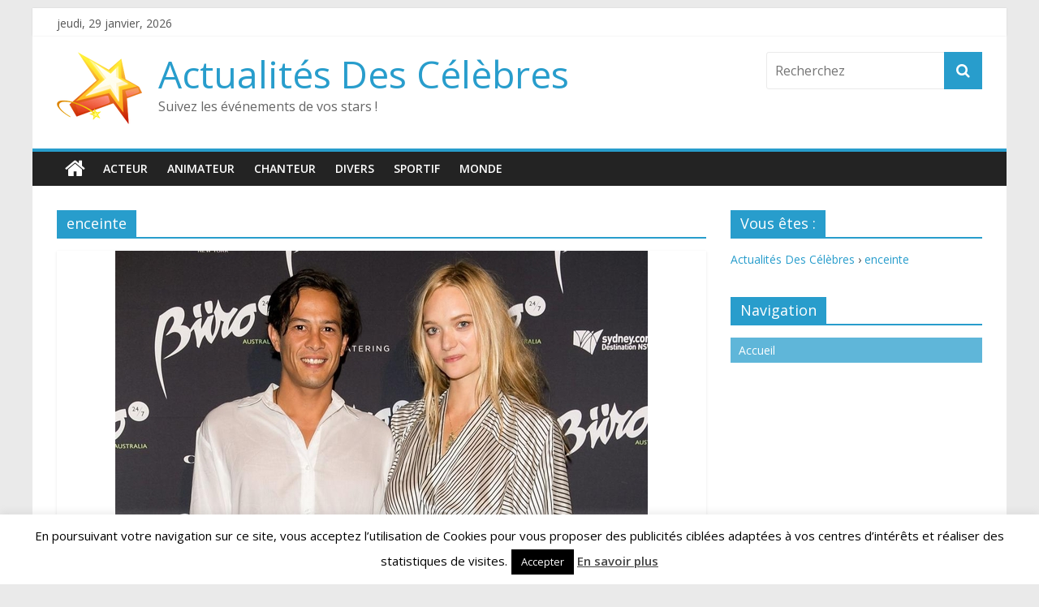

--- FILE ---
content_type: text/html; charset=UTF-8
request_url: https://www.celebres.fr/etiquette/enceinte
body_size: 16228
content:

<!DOCTYPE html>
<html dir="ltr" lang="fr-FR" prefix="og: https://ogp.me/ns#">
<head>
<meta charset="UTF-8" />
<meta name="viewport" content="width=device-width, initial-scale=1">
<meta name="alexaVerifyID" content="3RPZoidcdRZK14zNpzVARecL3TI"/> 
<link rel="profile" href="http://gmpg.org/xfn/11" />
<link rel="pingback" href="https://www.celebres.fr/xmlrpc.php" />
<title>enceinte - Actualités Des Célèbres</title>
	<style>img:is([sizes="auto" i], [sizes^="auto," i]) { contain-intrinsic-size: 3000px 1500px }</style>
	
		<!-- All in One SEO 4.8.9 - aioseo.com -->
	<meta name="robots" content="max-image-preview:large" />
	<link rel="canonical" href="https://www.celebres.fr/etiquette/enceinte" />
	<link rel="next" href="https://www.celebres.fr/etiquette/enceinte/page/2" />
	<meta name="generator" content="All in One SEO (AIOSEO) 4.8.9" />
		<script type="application/ld+json" class="aioseo-schema">
			{"@context":"https:\/\/schema.org","@graph":[{"@type":"BreadcrumbList","@id":"https:\/\/www.celebres.fr\/etiquette\/enceinte#breadcrumblist","itemListElement":[{"@type":"ListItem","@id":"https:\/\/www.celebres.fr#listItem","position":1,"name":"Home","item":"https:\/\/www.celebres.fr","nextItem":{"@type":"ListItem","@id":"https:\/\/www.celebres.fr\/etiquette\/enceinte#listItem","name":"enceinte"}},{"@type":"ListItem","@id":"https:\/\/www.celebres.fr\/etiquette\/enceinte#listItem","position":2,"name":"enceinte","previousItem":{"@type":"ListItem","@id":"https:\/\/www.celebres.fr#listItem","name":"Home"}}]},{"@type":"CollectionPage","@id":"https:\/\/www.celebres.fr\/etiquette\/enceinte#collectionpage","url":"https:\/\/www.celebres.fr\/etiquette\/enceinte","name":"enceinte - Actualit\u00e9s Des C\u00e9l\u00e8bres","inLanguage":"fr-FR","isPartOf":{"@id":"https:\/\/www.celebres.fr\/#website"},"breadcrumb":{"@id":"https:\/\/www.celebres.fr\/etiquette\/enceinte#breadcrumblist"}},{"@type":"Organization","@id":"https:\/\/www.celebres.fr\/#organization","name":"Actualit\u00e9s Des C\u00e9l\u00e8bres","description":"Suivez les \u00e9v\u00e9nements de vos stars !","url":"https:\/\/www.celebres.fr\/"},{"@type":"WebSite","@id":"https:\/\/www.celebres.fr\/#website","url":"https:\/\/www.celebres.fr\/","name":"Actualit\u00e9s Des C\u00e9l\u00e8bres","description":"Suivez les \u00e9v\u00e9nements de vos stars !","inLanguage":"fr-FR","publisher":{"@id":"https:\/\/www.celebres.fr\/#organization"}}]}
		</script>
		<!-- All in One SEO -->

<link rel='dns-prefetch' href='//fonts.googleapis.com' />
<link rel="alternate" type="application/rss+xml" title="Actualités Des Célèbres &raquo; Flux" href="https://www.celebres.fr/feed" />
<link rel="alternate" type="application/rss+xml" title="Actualités Des Célèbres &raquo; Flux des commentaires" href="https://www.celebres.fr/comments/feed" />
<link rel="alternate" type="application/rss+xml" title="Actualités Des Célèbres &raquo; Flux de l’étiquette enceinte" href="https://www.celebres.fr/etiquette/enceinte/feed" />
<script type="text/javascript">
/* <![CDATA[ */
window._wpemojiSettings = {"baseUrl":"https:\/\/s.w.org\/images\/core\/emoji\/16.0.1\/72x72\/","ext":".png","svgUrl":"https:\/\/s.w.org\/images\/core\/emoji\/16.0.1\/svg\/","svgExt":".svg","source":{"concatemoji":"https:\/\/www.celebres.fr\/wp-includes\/js\/wp-emoji-release.min.js?ver=6.8.3"}};
/*! This file is auto-generated */
!function(s,n){var o,i,e;function c(e){try{var t={supportTests:e,timestamp:(new Date).valueOf()};sessionStorage.setItem(o,JSON.stringify(t))}catch(e){}}function p(e,t,n){e.clearRect(0,0,e.canvas.width,e.canvas.height),e.fillText(t,0,0);var t=new Uint32Array(e.getImageData(0,0,e.canvas.width,e.canvas.height).data),a=(e.clearRect(0,0,e.canvas.width,e.canvas.height),e.fillText(n,0,0),new Uint32Array(e.getImageData(0,0,e.canvas.width,e.canvas.height).data));return t.every(function(e,t){return e===a[t]})}function u(e,t){e.clearRect(0,0,e.canvas.width,e.canvas.height),e.fillText(t,0,0);for(var n=e.getImageData(16,16,1,1),a=0;a<n.data.length;a++)if(0!==n.data[a])return!1;return!0}function f(e,t,n,a){switch(t){case"flag":return n(e,"\ud83c\udff3\ufe0f\u200d\u26a7\ufe0f","\ud83c\udff3\ufe0f\u200b\u26a7\ufe0f")?!1:!n(e,"\ud83c\udde8\ud83c\uddf6","\ud83c\udde8\u200b\ud83c\uddf6")&&!n(e,"\ud83c\udff4\udb40\udc67\udb40\udc62\udb40\udc65\udb40\udc6e\udb40\udc67\udb40\udc7f","\ud83c\udff4\u200b\udb40\udc67\u200b\udb40\udc62\u200b\udb40\udc65\u200b\udb40\udc6e\u200b\udb40\udc67\u200b\udb40\udc7f");case"emoji":return!a(e,"\ud83e\udedf")}return!1}function g(e,t,n,a){var r="undefined"!=typeof WorkerGlobalScope&&self instanceof WorkerGlobalScope?new OffscreenCanvas(300,150):s.createElement("canvas"),o=r.getContext("2d",{willReadFrequently:!0}),i=(o.textBaseline="top",o.font="600 32px Arial",{});return e.forEach(function(e){i[e]=t(o,e,n,a)}),i}function t(e){var t=s.createElement("script");t.src=e,t.defer=!0,s.head.appendChild(t)}"undefined"!=typeof Promise&&(o="wpEmojiSettingsSupports",i=["flag","emoji"],n.supports={everything:!0,everythingExceptFlag:!0},e=new Promise(function(e){s.addEventListener("DOMContentLoaded",e,{once:!0})}),new Promise(function(t){var n=function(){try{var e=JSON.parse(sessionStorage.getItem(o));if("object"==typeof e&&"number"==typeof e.timestamp&&(new Date).valueOf()<e.timestamp+604800&&"object"==typeof e.supportTests)return e.supportTests}catch(e){}return null}();if(!n){if("undefined"!=typeof Worker&&"undefined"!=typeof OffscreenCanvas&&"undefined"!=typeof URL&&URL.createObjectURL&&"undefined"!=typeof Blob)try{var e="postMessage("+g.toString()+"("+[JSON.stringify(i),f.toString(),p.toString(),u.toString()].join(",")+"));",a=new Blob([e],{type:"text/javascript"}),r=new Worker(URL.createObjectURL(a),{name:"wpTestEmojiSupports"});return void(r.onmessage=function(e){c(n=e.data),r.terminate(),t(n)})}catch(e){}c(n=g(i,f,p,u))}t(n)}).then(function(e){for(var t in e)n.supports[t]=e[t],n.supports.everything=n.supports.everything&&n.supports[t],"flag"!==t&&(n.supports.everythingExceptFlag=n.supports.everythingExceptFlag&&n.supports[t]);n.supports.everythingExceptFlag=n.supports.everythingExceptFlag&&!n.supports.flag,n.DOMReady=!1,n.readyCallback=function(){n.DOMReady=!0}}).then(function(){return e}).then(function(){var e;n.supports.everything||(n.readyCallback(),(e=n.source||{}).concatemoji?t(e.concatemoji):e.wpemoji&&e.twemoji&&(t(e.twemoji),t(e.wpemoji)))}))}((window,document),window._wpemojiSettings);
/* ]]> */
</script>
<style id='wp-emoji-styles-inline-css' type='text/css'>

	img.wp-smiley, img.emoji {
		display: inline !important;
		border: none !important;
		box-shadow: none !important;
		height: 1em !important;
		width: 1em !important;
		margin: 0 0.07em !important;
		vertical-align: -0.1em !important;
		background: none !important;
		padding: 0 !important;
	}
</style>
<link rel='stylesheet' id='wp-block-library-css' href='https://www.celebres.fr/wp-includes/css/dist/block-library/style.min.css?ver=6.8.3' type='text/css' media='all' />
<style id='classic-theme-styles-inline-css' type='text/css'>
/*! This file is auto-generated */
.wp-block-button__link{color:#fff;background-color:#32373c;border-radius:9999px;box-shadow:none;text-decoration:none;padding:calc(.667em + 2px) calc(1.333em + 2px);font-size:1.125em}.wp-block-file__button{background:#32373c;color:#fff;text-decoration:none}
</style>
<style id='global-styles-inline-css' type='text/css'>
:root{--wp--preset--aspect-ratio--square: 1;--wp--preset--aspect-ratio--4-3: 4/3;--wp--preset--aspect-ratio--3-4: 3/4;--wp--preset--aspect-ratio--3-2: 3/2;--wp--preset--aspect-ratio--2-3: 2/3;--wp--preset--aspect-ratio--16-9: 16/9;--wp--preset--aspect-ratio--9-16: 9/16;--wp--preset--color--black: #000000;--wp--preset--color--cyan-bluish-gray: #abb8c3;--wp--preset--color--white: #ffffff;--wp--preset--color--pale-pink: #f78da7;--wp--preset--color--vivid-red: #cf2e2e;--wp--preset--color--luminous-vivid-orange: #ff6900;--wp--preset--color--luminous-vivid-amber: #fcb900;--wp--preset--color--light-green-cyan: #7bdcb5;--wp--preset--color--vivid-green-cyan: #00d084;--wp--preset--color--pale-cyan-blue: #8ed1fc;--wp--preset--color--vivid-cyan-blue: #0693e3;--wp--preset--color--vivid-purple: #9b51e0;--wp--preset--gradient--vivid-cyan-blue-to-vivid-purple: linear-gradient(135deg,rgba(6,147,227,1) 0%,rgb(155,81,224) 100%);--wp--preset--gradient--light-green-cyan-to-vivid-green-cyan: linear-gradient(135deg,rgb(122,220,180) 0%,rgb(0,208,130) 100%);--wp--preset--gradient--luminous-vivid-amber-to-luminous-vivid-orange: linear-gradient(135deg,rgba(252,185,0,1) 0%,rgba(255,105,0,1) 100%);--wp--preset--gradient--luminous-vivid-orange-to-vivid-red: linear-gradient(135deg,rgba(255,105,0,1) 0%,rgb(207,46,46) 100%);--wp--preset--gradient--very-light-gray-to-cyan-bluish-gray: linear-gradient(135deg,rgb(238,238,238) 0%,rgb(169,184,195) 100%);--wp--preset--gradient--cool-to-warm-spectrum: linear-gradient(135deg,rgb(74,234,220) 0%,rgb(151,120,209) 20%,rgb(207,42,186) 40%,rgb(238,44,130) 60%,rgb(251,105,98) 80%,rgb(254,248,76) 100%);--wp--preset--gradient--blush-light-purple: linear-gradient(135deg,rgb(255,206,236) 0%,rgb(152,150,240) 100%);--wp--preset--gradient--blush-bordeaux: linear-gradient(135deg,rgb(254,205,165) 0%,rgb(254,45,45) 50%,rgb(107,0,62) 100%);--wp--preset--gradient--luminous-dusk: linear-gradient(135deg,rgb(255,203,112) 0%,rgb(199,81,192) 50%,rgb(65,88,208) 100%);--wp--preset--gradient--pale-ocean: linear-gradient(135deg,rgb(255,245,203) 0%,rgb(182,227,212) 50%,rgb(51,167,181) 100%);--wp--preset--gradient--electric-grass: linear-gradient(135deg,rgb(202,248,128) 0%,rgb(113,206,126) 100%);--wp--preset--gradient--midnight: linear-gradient(135deg,rgb(2,3,129) 0%,rgb(40,116,252) 100%);--wp--preset--font-size--small: 13px;--wp--preset--font-size--medium: 20px;--wp--preset--font-size--large: 36px;--wp--preset--font-size--x-large: 42px;--wp--preset--spacing--20: 0.44rem;--wp--preset--spacing--30: 0.67rem;--wp--preset--spacing--40: 1rem;--wp--preset--spacing--50: 1.5rem;--wp--preset--spacing--60: 2.25rem;--wp--preset--spacing--70: 3.38rem;--wp--preset--spacing--80: 5.06rem;--wp--preset--shadow--natural: 6px 6px 9px rgba(0, 0, 0, 0.2);--wp--preset--shadow--deep: 12px 12px 50px rgba(0, 0, 0, 0.4);--wp--preset--shadow--sharp: 6px 6px 0px rgba(0, 0, 0, 0.2);--wp--preset--shadow--outlined: 6px 6px 0px -3px rgba(255, 255, 255, 1), 6px 6px rgba(0, 0, 0, 1);--wp--preset--shadow--crisp: 6px 6px 0px rgba(0, 0, 0, 1);}:where(.is-layout-flex){gap: 0.5em;}:where(.is-layout-grid){gap: 0.5em;}body .is-layout-flex{display: flex;}.is-layout-flex{flex-wrap: wrap;align-items: center;}.is-layout-flex > :is(*, div){margin: 0;}body .is-layout-grid{display: grid;}.is-layout-grid > :is(*, div){margin: 0;}:where(.wp-block-columns.is-layout-flex){gap: 2em;}:where(.wp-block-columns.is-layout-grid){gap: 2em;}:where(.wp-block-post-template.is-layout-flex){gap: 1.25em;}:where(.wp-block-post-template.is-layout-grid){gap: 1.25em;}.has-black-color{color: var(--wp--preset--color--black) !important;}.has-cyan-bluish-gray-color{color: var(--wp--preset--color--cyan-bluish-gray) !important;}.has-white-color{color: var(--wp--preset--color--white) !important;}.has-pale-pink-color{color: var(--wp--preset--color--pale-pink) !important;}.has-vivid-red-color{color: var(--wp--preset--color--vivid-red) !important;}.has-luminous-vivid-orange-color{color: var(--wp--preset--color--luminous-vivid-orange) !important;}.has-luminous-vivid-amber-color{color: var(--wp--preset--color--luminous-vivid-amber) !important;}.has-light-green-cyan-color{color: var(--wp--preset--color--light-green-cyan) !important;}.has-vivid-green-cyan-color{color: var(--wp--preset--color--vivid-green-cyan) !important;}.has-pale-cyan-blue-color{color: var(--wp--preset--color--pale-cyan-blue) !important;}.has-vivid-cyan-blue-color{color: var(--wp--preset--color--vivid-cyan-blue) !important;}.has-vivid-purple-color{color: var(--wp--preset--color--vivid-purple) !important;}.has-black-background-color{background-color: var(--wp--preset--color--black) !important;}.has-cyan-bluish-gray-background-color{background-color: var(--wp--preset--color--cyan-bluish-gray) !important;}.has-white-background-color{background-color: var(--wp--preset--color--white) !important;}.has-pale-pink-background-color{background-color: var(--wp--preset--color--pale-pink) !important;}.has-vivid-red-background-color{background-color: var(--wp--preset--color--vivid-red) !important;}.has-luminous-vivid-orange-background-color{background-color: var(--wp--preset--color--luminous-vivid-orange) !important;}.has-luminous-vivid-amber-background-color{background-color: var(--wp--preset--color--luminous-vivid-amber) !important;}.has-light-green-cyan-background-color{background-color: var(--wp--preset--color--light-green-cyan) !important;}.has-vivid-green-cyan-background-color{background-color: var(--wp--preset--color--vivid-green-cyan) !important;}.has-pale-cyan-blue-background-color{background-color: var(--wp--preset--color--pale-cyan-blue) !important;}.has-vivid-cyan-blue-background-color{background-color: var(--wp--preset--color--vivid-cyan-blue) !important;}.has-vivid-purple-background-color{background-color: var(--wp--preset--color--vivid-purple) !important;}.has-black-border-color{border-color: var(--wp--preset--color--black) !important;}.has-cyan-bluish-gray-border-color{border-color: var(--wp--preset--color--cyan-bluish-gray) !important;}.has-white-border-color{border-color: var(--wp--preset--color--white) !important;}.has-pale-pink-border-color{border-color: var(--wp--preset--color--pale-pink) !important;}.has-vivid-red-border-color{border-color: var(--wp--preset--color--vivid-red) !important;}.has-luminous-vivid-orange-border-color{border-color: var(--wp--preset--color--luminous-vivid-orange) !important;}.has-luminous-vivid-amber-border-color{border-color: var(--wp--preset--color--luminous-vivid-amber) !important;}.has-light-green-cyan-border-color{border-color: var(--wp--preset--color--light-green-cyan) !important;}.has-vivid-green-cyan-border-color{border-color: var(--wp--preset--color--vivid-green-cyan) !important;}.has-pale-cyan-blue-border-color{border-color: var(--wp--preset--color--pale-cyan-blue) !important;}.has-vivid-cyan-blue-border-color{border-color: var(--wp--preset--color--vivid-cyan-blue) !important;}.has-vivid-purple-border-color{border-color: var(--wp--preset--color--vivid-purple) !important;}.has-vivid-cyan-blue-to-vivid-purple-gradient-background{background: var(--wp--preset--gradient--vivid-cyan-blue-to-vivid-purple) !important;}.has-light-green-cyan-to-vivid-green-cyan-gradient-background{background: var(--wp--preset--gradient--light-green-cyan-to-vivid-green-cyan) !important;}.has-luminous-vivid-amber-to-luminous-vivid-orange-gradient-background{background: var(--wp--preset--gradient--luminous-vivid-amber-to-luminous-vivid-orange) !important;}.has-luminous-vivid-orange-to-vivid-red-gradient-background{background: var(--wp--preset--gradient--luminous-vivid-orange-to-vivid-red) !important;}.has-very-light-gray-to-cyan-bluish-gray-gradient-background{background: var(--wp--preset--gradient--very-light-gray-to-cyan-bluish-gray) !important;}.has-cool-to-warm-spectrum-gradient-background{background: var(--wp--preset--gradient--cool-to-warm-spectrum) !important;}.has-blush-light-purple-gradient-background{background: var(--wp--preset--gradient--blush-light-purple) !important;}.has-blush-bordeaux-gradient-background{background: var(--wp--preset--gradient--blush-bordeaux) !important;}.has-luminous-dusk-gradient-background{background: var(--wp--preset--gradient--luminous-dusk) !important;}.has-pale-ocean-gradient-background{background: var(--wp--preset--gradient--pale-ocean) !important;}.has-electric-grass-gradient-background{background: var(--wp--preset--gradient--electric-grass) !important;}.has-midnight-gradient-background{background: var(--wp--preset--gradient--midnight) !important;}.has-small-font-size{font-size: var(--wp--preset--font-size--small) !important;}.has-medium-font-size{font-size: var(--wp--preset--font-size--medium) !important;}.has-large-font-size{font-size: var(--wp--preset--font-size--large) !important;}.has-x-large-font-size{font-size: var(--wp--preset--font-size--x-large) !important;}
:where(.wp-block-post-template.is-layout-flex){gap: 1.25em;}:where(.wp-block-post-template.is-layout-grid){gap: 1.25em;}
:where(.wp-block-columns.is-layout-flex){gap: 2em;}:where(.wp-block-columns.is-layout-grid){gap: 2em;}
:root :where(.wp-block-pullquote){font-size: 1.5em;line-height: 1.6;}
</style>
<link rel='stylesheet' id='contact-form-7-css' href='https://www.celebres.fr/wp-content/plugins/contact-form-7/includes/css/styles.css?ver=6.1.2' type='text/css' media='all' />
<link rel='stylesheet' id='cookie-law-info-css' href='https://www.celebres.fr/wp-content/plugins/cookie-law-info/legacy/public/css/cookie-law-info-public.css?ver=3.3.6' type='text/css' media='all' />
<link rel='stylesheet' id='cookie-law-info-gdpr-css' href='https://www.celebres.fr/wp-content/plugins/cookie-law-info/legacy/public/css/cookie-law-info-gdpr.css?ver=3.3.6' type='text/css' media='all' />
<link rel='stylesheet' id='colormag_google_fonts-css' href='//fonts.googleapis.com/css?family=Open+Sans%3A400%2C600&#038;ver=6.8.3' type='text/css' media='all' />
<link rel='stylesheet' id='colormag_style-css' href='https://www.celebres.fr/wp-content/themes/colormag/style.css?ver=6.8.3' type='text/css' media='all' />
<link rel='stylesheet' id='colormag-fontawesome-css' href='https://www.celebres.fr/wp-content/themes/colormag/fontawesome/css/font-awesome.css?ver=4.2.1' type='text/css' media='all' />
<link rel="preload" class="mv-grow-style" href="https://www.celebres.fr/wp-content/plugins/social-pug/assets/dist/style-frontend-pro.css?ver=1.36.0" as="style"><noscript><link rel='stylesheet' id='dpsp-frontend-style-pro-css' href='https://www.celebres.fr/wp-content/plugins/social-pug/assets/dist/style-frontend-pro.css?ver=1.36.0' type='text/css' media='all' />
</noscript><style id='dpsp-frontend-style-pro-inline-css' type='text/css'>

			@media screen and ( max-width : 720px ) {
				aside#dpsp-floating-sidebar.dpsp-hide-on-mobile.opened {
					display: none;
				}
			}
			
</style>
<link rel='stylesheet' id='__EPYT__style-css' href='https://www.celebres.fr/wp-content/plugins/youtube-embed-plus/styles/ytprefs.min.css?ver=14.2.3' type='text/css' media='all' />
<style id='__EPYT__style-inline-css' type='text/css'>

                .epyt-gallery-thumb {
                        width: 33.333%;
                }
                
</style>
<script type="text/javascript" src="https://www.celebres.fr/wp-includes/js/jquery/jquery.min.js?ver=3.7.1" id="jquery-core-js"></script>
<script type="text/javascript" src="https://www.celebres.fr/wp-includes/js/jquery/jquery-migrate.min.js?ver=3.4.1" id="jquery-migrate-js"></script>
<script type="text/javascript" id="cookie-law-info-js-extra">
/* <![CDATA[ */
var Cli_Data = {"nn_cookie_ids":[],"cookielist":[],"non_necessary_cookies":[],"ccpaEnabled":"","ccpaRegionBased":"","ccpaBarEnabled":"","strictlyEnabled":["necessary","obligatoire"],"ccpaType":"gdpr","js_blocking":"","custom_integration":"","triggerDomRefresh":"","secure_cookies":""};
var cli_cookiebar_settings = {"animate_speed_hide":"500","animate_speed_show":"500","background":"#fff","border":"#444","border_on":"","button_1_button_colour":"#000","button_1_button_hover":"#000000","button_1_link_colour":"#fff","button_1_as_button":"1","button_1_new_win":"","button_2_button_colour":"#333","button_2_button_hover":"#292929","button_2_link_colour":"#444","button_2_as_button":"","button_2_hidebar":"","button_3_button_colour":"#dedfe0","button_3_button_hover":"#b2b2b3","button_3_link_colour":"#333333","button_3_as_button":"1","button_3_new_win":"","button_4_button_colour":"#dedfe0","button_4_button_hover":"#b2b2b3","button_4_link_colour":"#333333","button_4_as_button":"1","button_7_button_colour":"#61a229","button_7_button_hover":"#4e8221","button_7_link_colour":"#fff","button_7_as_button":"1","button_7_new_win":"","font_family":"inherit","header_fix":"","notify_animate_hide":"1","notify_animate_show":"1","notify_div_id":"#cookie-law-info-bar","notify_position_horizontal":"right","notify_position_vertical":"bottom","scroll_close":"","scroll_close_reload":"","accept_close_reload":"","reject_close_reload":"","showagain_tab":"","showagain_background":"#fff","showagain_border":"#000","showagain_div_id":"#cookie-law-info-again","showagain_x_position":"100px","text":"#000","show_once_yn":"","show_once":"10000","logging_on":"","as_popup":"","popup_overlay":"1","bar_heading_text":"","cookie_bar_as":"banner","popup_showagain_position":"bottom-right","widget_position":"left"};
var log_object = {"ajax_url":"https:\/\/www.celebres.fr\/wp-admin\/admin-ajax.php"};
/* ]]> */
</script>
<script type="text/javascript" src="https://www.celebres.fr/wp-content/plugins/cookie-law-info/legacy/public/js/cookie-law-info-public.js?ver=3.3.6" id="cookie-law-info-js"></script>
<script type="text/javascript" src="https://www.celebres.fr/wp-content/themes/colormag/js/colormag-custom.js?ver=6.8.3" id="colormag-custom-js"></script>
<script type="text/javascript" id="__ytprefs__-js-extra">
/* <![CDATA[ */
var _EPYT_ = {"ajaxurl":"https:\/\/www.celebres.fr\/wp-admin\/admin-ajax.php","security":"3d8be22cbe","gallery_scrolloffset":"20","eppathtoscripts":"https:\/\/www.celebres.fr\/wp-content\/plugins\/youtube-embed-plus\/scripts\/","eppath":"https:\/\/www.celebres.fr\/wp-content\/plugins\/youtube-embed-plus\/","epresponsiveselector":"[\"iframe.__youtube_prefs__\",\"iframe[src*='youtube.com']\",\"iframe[src*='youtube-nocookie.com']\",\"iframe[data-ep-src*='youtube.com']\",\"iframe[data-ep-src*='youtube-nocookie.com']\",\"iframe[data-ep-gallerysrc*='youtube.com']\"]","epdovol":"1","version":"14.2.3","evselector":"iframe.__youtube_prefs__[src], iframe[src*=\"youtube.com\/embed\/\"], iframe[src*=\"youtube-nocookie.com\/embed\/\"]","ajax_compat":"","maxres_facade":"eager","ytapi_load":"light","pause_others":"","stopMobileBuffer":"1","facade_mode":"","not_live_on_channel":""};
/* ]]> */
</script>
<script type="text/javascript" src="https://www.celebres.fr/wp-content/plugins/youtube-embed-plus/scripts/ytprefs.min.js?ver=14.2.3" id="__ytprefs__-js"></script>
<link rel="EditURI" type="application/rsd+xml" title="RSD" href="https://www.celebres.fr/xmlrpc.php?rsd" />
<meta name="generator" content="WordPress 6.8.3" />

            <!--/ Facebook Thumb Fixer Open Graph /-->
            <meta property="og:type" content="article" />
            <meta property="og:url" content="https://www.celebres.fr/acteur/gemma-ward-enceinte-de-son-deuxieme-enfant" />
            <meta property="og:title" content="Gemma Ward : Enceinte de son deuxième enfant !" />
            <meta property="og:description" content="C’est grâce à une vidéo publiée par elle-même sur son compte Instagram que nous apprenons cette nouvelle. La vidéo nous" />
            <meta property="og:site_name" content="Actualités Des Célèbres" />
            <meta property="og:image" content="https://www.celebres.fr/wp-content/uploads/2016/07/Gemma_Ward_Enceinte_de_son_deuxième_enfant.jpg" />

            <meta itemscope itemtype="article" />
            <meta itemprop="description" content="C’est grâce à une vidéo publiée par elle-même sur son compte Instagram que nous apprenons cette nouvelle. La vidéo nous" />
            <meta itemprop="image" content="https://www.celebres.fr/wp-content/uploads/2016/07/Gemma_Ward_Enceinte_de_son_deuxième_enfant.jpg" />
            

<!-- Actualités Des Célèbres Custom Styles --><style type="text/css">.tagcloud a {
    padding: 3px 5px;
    background: #333;
    color: #f1f1f1;
    margin-bottom: 5px;
    -webkit-border-radius: 3px;
    -moz-border-radius: 3px;
    border-radius: 3px;
    float: left;
}
.mwn {
    max-width: none;
}
#secondary .widget ul li, #colophon .widget ul li {
    line-height: 1.5;
    padding: 5px 0;
   margin-bottom: 5px;
    background: rgba(40, 157, 204, 0.74);
 color: #ffffff !important;
}
#secondary .widget ul li a, #secondary .widget ul li span, #colophon .widget ul li a,
#colophon .widget ul li span{
    padding-left: 10px;
    color: #ffffff !important;
}</style><meta name="hubbub-info" description="Hubbub 1.36.0"><style type="text/css">.recentcomments a{display:inline !important;padding:0 !important;margin:0 !important;}</style>      <meta name="onesignal" content="wordpress-plugin"/>
            <script>

      window.OneSignalDeferred = window.OneSignalDeferred || [];

      OneSignalDeferred.push(function(OneSignal) {
        var oneSignal_options = {};
        window._oneSignalInitOptions = oneSignal_options;

        oneSignal_options['serviceWorkerParam'] = { scope: '/' };
oneSignal_options['serviceWorkerPath'] = 'OneSignalSDKWorker.js.php';

        OneSignal.Notifications.setDefaultUrl("https://www.celebres.fr");

        oneSignal_options['wordpress'] = true;
oneSignal_options['appId'] = '34ffc778-6cb5-4e81-9109-cd1143928b70';
oneSignal_options['allowLocalhostAsSecureOrigin'] = true;
oneSignal_options['welcomeNotification'] = { };
oneSignal_options['welcomeNotification']['title'] = "Bienvenue sur notre newsletter";
oneSignal_options['welcomeNotification']['message'] = "Merci de vous être abonné à notre newsletter.";
oneSignal_options['path'] = "https://www.celebres.fr/wp-content/plugins/onesignal-free-web-push-notifications/sdk_files/";
oneSignal_options['promptOptions'] = { };
oneSignal_options['promptOptions']['actionMessage'] = "Nous aimerions vous montrer des notifications pour les dernières nouvelles et mises à jour.";
oneSignal_options['promptOptions']['exampleNotificationTitleDesktop'] = "C`est un exemple de notification";
oneSignal_options['promptOptions']['exampleNotificationMessageDesktop'] = "Les notifications seront visible sur votre bureau";
oneSignal_options['promptOptions']['exampleNotificationTitleMobile'] = "C`est un exemple de notification";
oneSignal_options['promptOptions']['exampleNotificationMessageMobile'] = "Les notifications seront visible sur votre mobile";
oneSignal_options['promptOptions']['exampleNotificationCaption'] = "Vous pouvez toute fois vous désabonner";
oneSignal_options['promptOptions']['acceptButtonText'] = "Continuer";
oneSignal_options['promptOptions']['cancelButtonText'] = "Non merci";
oneSignal_options['promptOptions']['siteName'] = "https://www.celebres.fr";
oneSignal_options['notifyButton'] = { };
oneSignal_options['notifyButton']['enable'] = true;
oneSignal_options['notifyButton']['position'] = 'bottom-left';
oneSignal_options['notifyButton']['theme'] = 'default';
oneSignal_options['notifyButton']['size'] = 'medium';
oneSignal_options['notifyButton']['showCredit'] = true;
oneSignal_options['notifyButton']['text'] = {};
oneSignal_options['notifyButton']['text']['tip.state.unsubscribed'] = 'Abonnez-vous pour recevoir les notifications';
oneSignal_options['notifyButton']['text']['tip.state.subscribed'] = 'Vous êtes désormais abonné';
oneSignal_options['notifyButton']['text']['tip.state.blocked'] = 'Vous venez de bloquer les notifications';
oneSignal_options['notifyButton']['text']['message.action.subscribed'] = 'Merci de vous être abonné à notre newsletter';
oneSignal_options['notifyButton']['text']['message.action.resubscribed'] = 'Merci de vous être réabonné à notre newsletter';
oneSignal_options['notifyButton']['text']['message.action.unsubscribed'] = 'Vous recevrez plus de notifications. Si vous changez d`avis, vous pouvez facilement vous réabonner à notre newsletter.';
oneSignal_options['notifyButton']['text']['dialog.main.title'] = 'Gérer les notifications de site';
oneSignal_options['notifyButton']['text']['dialog.main.button.subscribe'] = 'S`abboner';
oneSignal_options['notifyButton']['text']['dialog.main.button.unsubscribe'] = 'Se désabonner';
oneSignal_options['notifyButton']['text']['dialog.blocked.title'] = 'Activer les notifications';
oneSignal_options['notifyButton']['text']['dialog.blocked.message'] = 'Suivez les instructions pour accepter les notifications';
oneSignal_options['notifyButton']['colors'] = {};
oneSignal_options['notifyButton']['colors']['circle.background'] = '#289dcc';
              OneSignal.init(window._oneSignalInitOptions);
              OneSignal.Slidedown.promptPush()      });

      function documentInitOneSignal() {
        var oneSignal_elements = document.getElementsByClassName("OneSignal-prompt");

        var oneSignalLinkClickHandler = function(event) { OneSignal.Notifications.requestPermission(); event.preventDefault(); };        for(var i = 0; i < oneSignal_elements.length; i++)
          oneSignal_elements[i].addEventListener('click', oneSignalLinkClickHandler, false);
      }

      if (document.readyState === 'complete') {
           documentInitOneSignal();
      }
      else {
           window.addEventListener("load", function(event){
               documentInitOneSignal();
          });
      }
    </script>
<link rel="icon" href="https://www.celebres.fr/wp-content/uploads/2016/01/celebres.fr_-200x170.png" sizes="32x32" />
<link rel="icon" href="https://www.celebres.fr/wp-content/uploads/2016/01/celebres.fr_-200x170.png" sizes="192x192" />
<link rel="apple-touch-icon" href="https://www.celebres.fr/wp-content/uploads/2016/01/celebres.fr_-200x170.png" />
<meta name="msapplication-TileImage" content="https://www.celebres.fr/wp-content/uploads/2016/01/celebres.fr_.png" />
		<style type="text/css" id="wp-custom-css">
			.cm-header-col-1 {
	flex-basis: 45%;
	flex-direction: row;
	align-items: center;
}		</style>
		</head>
<body class="archive tag tag-enceinte tag-67 wp-custom-logo wp-theme-colormag ">
<div id="page" class="hfeed site">
		<header id="masthead" class="site-header clearfix">
		<div id="header-text-nav-container" class="clearfix">
                     <div class="news-bar">
               <div class="inner-wrap clearfix">
                     <div class="date-in-header">
      jeudi, 29 janvier, 2026   </div>

                  
                                 </div>
            </div>
         
			
			<div class="inner-wrap">

				<div id="header-text-nav-wrap" class="clearfix">
					<div id="header-left-section">
													<div id="header-logo-image">

								<a href="https://www.celebres.fr/" title="Actualités Des Célèbres" rel="home"><img src="https://www.celebres.fr/wp-content/uploads/2016/01/logo-celebres.fr_.png" alt="Actualités Des Célèbres"></a>
							</div><!-- #header-logo-image -->
												<div id="header-text" class="">
                                             <h3 id="site-title">
                           <a href="https://www.celebres.fr/" title="Actualités Des Célèbres" rel="home">Actualités Des Célèbres</a>
                        </h3>
                     							                        <p id="site-description">Suivez les événements de vos stars !</p>
                     <!-- #site-description -->
						</div><!-- #header-text -->
					</div><!-- #header-left-section -->
					<div id="header-right-section">
												<div id="header-right-sidebar" class="clearfix">
						<aside id="search-10" class="widget widget_search clearfix"><form action="https://www.celebres.fr/" class="search-form searchform clearfix" method="get">
   <div class="search-wrap">
      <input type="text" placeholder="Recherchez" class="s field" name="s">
      <button class="search-icon" type="submit"></button>
   </div>
</form><!-- .searchform --></aside>						</div>
									    	</div><!-- #header-right-section -->

			   </div><!-- #header-text-nav-wrap -->

			</div><!-- .inner-wrap -->

			
			<nav id="site-navigation" class="main-navigation clearfix" role="navigation">
				<div class="inner-wrap clearfix">
					                  <div class="home-icon">
                     <a href="https://www.celebres.fr/" title="Actualités Des Célèbres"><i class="fa fa-home"></i></a>
                  </div>
                                 <h4 class="menu-toggle"></h4>
               <div class="menu-primary-container"><ul id="menu-categories" class="menu"><li id="menu-item-33" class="menu-item menu-item-type-taxonomy menu-item-object-category menu-item-33"><a href="https://www.celebres.fr/categorie/acteur">Acteur</a></li>
<li id="menu-item-34" class="menu-item menu-item-type-taxonomy menu-item-object-category menu-item-34"><a href="https://www.celebres.fr/categorie/animateur">Animateur</a></li>
<li id="menu-item-35" class="menu-item menu-item-type-taxonomy menu-item-object-category menu-item-35"><a href="https://www.celebres.fr/categorie/chanteur">Chanteur</a></li>
<li id="menu-item-48" class="menu-item menu-item-type-taxonomy menu-item-object-category menu-item-48"><a href="https://www.celebres.fr/categorie/divers">Divers</a></li>
<li id="menu-item-36" class="menu-item menu-item-type-taxonomy menu-item-object-category menu-item-36"><a href="https://www.celebres.fr/categorie/sportif">Sportif</a></li>
<li id="menu-item-52" class="menu-item menu-item-type-taxonomy menu-item-object-category menu-item-52"><a href="https://www.celebres.fr/categorie/monde">Monde</a></li>
</ul></div>                              				</div>
			</nav>

		</div><!-- #header-text-nav-container -->

		
	</header>
			<div id="main" class="clearfix">
		<div class="inner-wrap clearfix">
	
	<div id="primary">
		<div id="content" class="clearfix">

			
				<header class="page-header">
               					<h1 class="page-title">
               <span>
						enceinte					</span></h1>
                  									</header><!-- .page-header -->

            <div class="article-container">

   				
   				
   					
<article id="post-1265" class="post-1265 post type-post status-publish format-standard has-post-thumbnail hentry category-acteur category-divers category-monde tag-bebe tag-david-letts tag-echographie tag-enceinte tag-enfant tag-gemma-ward tag-naia">
   
         <div class="featured-image">
         <a href="https://www.celebres.fr/acteur/gemma-ward-enceinte-de-son-deuxieme-enfant" title="Gemma Ward : Enceinte de son deuxième enfant !"><img width="656" height="402" src="https://www.celebres.fr/wp-content/uploads/2016/07/Gemma_Ward_Enceinte_de_son_deuxième_enfant.jpg" class="attachment-colormag-featured-image size-colormag-featured-image wp-post-image" alt="Gemma Ward : Enceinte de son deuxième enfant !" decoding="async" fetchpriority="high" srcset="https://www.celebres.fr/wp-content/uploads/2016/07/Gemma_Ward_Enceinte_de_son_deuxième_enfant.jpg 656w, https://www.celebres.fr/wp-content/uploads/2016/07/Gemma_Ward_Enceinte_de_son_deuxième_enfant-200x123.jpg 200w, https://www.celebres.fr/wp-content/uploads/2016/07/Gemma_Ward_Enceinte_de_son_deuxième_enfant-400x245.jpg 400w" sizes="(max-width: 656px) 100vw, 656px" /></a>
      </div>
   
   <div class="article-content clearfix">

      
      <div class="above-entry-meta"><span class="cat-links"><a href="https://www.celebres.fr/categorie/acteur" style="background:#81d742" rel="category tag">Acteur</a>&nbsp;<a href="https://www.celebres.fr/categorie/divers" style="background:#f44cf7" rel="category tag">Divers</a>&nbsp;<a href="https://www.celebres.fr/categorie/monde" style="background:#00b9ce" rel="category tag">Monde</a>&nbsp;</span></div>
      <header class="entry-header">
         <h2 class="entry-title">
            <a href="https://www.celebres.fr/acteur/gemma-ward-enceinte-de-son-deuxieme-enfant" title="Gemma Ward : Enceinte de son deuxième enfant !">Gemma Ward : Enceinte de son deuxième enfant !</a>
         </h2>
      </header>

      <div class="below-entry-meta">
      <span class="posted-on"><a href="https://www.celebres.fr/acteur/gemma-ward-enceinte-de-son-deuxieme-enfant" title="9 09 00 07007" rel="bookmark"><i class="fa fa-calendar-o"></i> <time class="entry-date published" datetime="2016-07-18T09:00:54+01:00">18 juillet 2016</time></a></span>
      <span class="byline"><span class="author vcard"><i class="fa fa-user"></i><a class="url fn n" href="https://www.celebres.fr/author/princesse" title="Princesse">Princesse</a></span></span>

               <span class="comments"><a href="https://www.celebres.fr/acteur/gemma-ward-enceinte-de-son-deuxieme-enfant#respond"><i class="fa fa-comment"></i> 0 commentaire</a></span>
      <span class="tag-links"><i class="fa fa-tags"></i><a href="https://www.celebres.fr/etiquette/bebe" rel="tag">bébé</a>, <a href="https://www.celebres.fr/etiquette/david-letts" rel="tag">David Letts</a>, <a href="https://www.celebres.fr/etiquette/echographie" rel="tag">échographie</a>, <a href="https://www.celebres.fr/etiquette/enceinte" rel="tag">enceinte</a>, <a href="https://www.celebres.fr/etiquette/enfant" rel="tag">enfant</a>, <a href="https://www.celebres.fr/etiquette/gemma-ward" rel="tag">Gemma Ward</a>, <a href="https://www.celebres.fr/etiquette/naia" rel="tag">naia</a></span></div>
      <div class="entry-content clearfix">
         <p>C’est grâce à une vidéo publiée par elle-même sur son compte Instagram que nous apprenons cette nouvelle. La vidéo nous</p>
         <a class="more-link" title="Gemma Ward : Enceinte de son deuxième enfant !" href="https://www.celebres.fr/acteur/gemma-ward-enceinte-de-son-deuxieme-enfant"><span>Lire la suite</span></a>
      </div>

   </div>

   </article>
   				
   					
<article id="post-1136" class="post-1136 post type-post status-publish format-standard has-post-thumbnail hentry category-acteur category-monde tag-boneur tag-enceinte tag-enfant tag-jurnee-smollett-bell tag-premier-enfant">
   
         <div class="featured-image">
         <a href="https://www.celebres.fr/acteur/jurnee-smollett-bell-enceinte-de-son-premier-enfant" title="Jurnee Smollett-Bell enceinte de son premier enfant !"><img width="800" height="445" src="https://www.celebres.fr/wp-content/uploads/2016/06/Jurnee-Smollett-Bell-enceinte-de-son-premier-enfant-2016-800x445.jpg" class="attachment-colormag-featured-image size-colormag-featured-image wp-post-image" alt="Jurnee Smollett-Bell enceinte de son premier enfant" decoding="async" /></a>
      </div>
   
   <div class="article-content clearfix">

      
      <div class="above-entry-meta"><span class="cat-links"><a href="https://www.celebres.fr/categorie/acteur" style="background:#81d742" rel="category tag">Acteur</a>&nbsp;<a href="https://www.celebres.fr/categorie/monde" style="background:#00b9ce" rel="category tag">Monde</a>&nbsp;</span></div>
      <header class="entry-header">
         <h2 class="entry-title">
            <a href="https://www.celebres.fr/acteur/jurnee-smollett-bell-enceinte-de-son-premier-enfant" title="Jurnee Smollett-Bell enceinte de son premier enfant !">Jurnee Smollett-Bell enceinte de son premier enfant !</a>
         </h2>
      </header>

      <div class="below-entry-meta">
      <span class="posted-on"><a href="https://www.celebres.fr/acteur/jurnee-smollett-bell-enceinte-de-son-premier-enfant" title="17 05 56 06566" rel="bookmark"><i class="fa fa-calendar-o"></i> <time class="entry-date published" datetime="2016-06-07T17:56:35+01:00">7 juin 2016</time><time class="updated" datetime="2016-06-07T20:35:14+01:00">7 juin 2016</time></a></span>
      <span class="byline"><span class="author vcard"><i class="fa fa-user"></i><a class="url fn n" href="https://www.celebres.fr/author/princesse" title="Princesse">Princesse</a></span></span>

               <span class="comments"><a href="https://www.celebres.fr/acteur/jurnee-smollett-bell-enceinte-de-son-premier-enfant#respond"><i class="fa fa-comment"></i> 0 commentaire</a></span>
      <span class="tag-links"><i class="fa fa-tags"></i><a href="https://www.celebres.fr/etiquette/boneur" rel="tag">boneur</a>, <a href="https://www.celebres.fr/etiquette/enceinte" rel="tag">enceinte</a>, <a href="https://www.celebres.fr/etiquette/enfant" rel="tag">enfant</a>, <a href="https://www.celebres.fr/etiquette/jurnee-smollett-bell" rel="tag">Jurnee Smollett-Bell</a>, <a href="https://www.celebres.fr/etiquette/premier-enfant" rel="tag">premier enfant</a></span></div>
      <div class="entry-content clearfix">
         <p>C’est aujourd’hui quel nous annonce cet adorable nouvel 🙂 Un tout nouveau rôle pour Josiah Bell et Jurnee Smollett qui</p>
         <a class="more-link" title="Jurnee Smollett-Bell enceinte de son premier enfant !" href="https://www.celebres.fr/acteur/jurnee-smollett-bell-enceinte-de-son-premier-enfant"><span>Lire la suite</span></a>
      </div>

   </div>

   </article>
   				
   					
<article id="post-1052" class="post-1052 post type-post status-publish format-standard has-post-thumbnail hentry category-divers category-monde tag-bebe tag-blac-chyna tag-echographie tag-enceinte tag-enfant">
   
         <div class="featured-image">
         <a href="https://www.celebres.fr/divers/blac-chyna-devoile-lechographie-de-son-bebe" title="Blac Chyna dévoile l’échographie de son bébé"><img width="620" height="445" src="https://www.celebres.fr/wp-content/uploads/2016/05/Blac_Chyna_dévoile_l’échographie_de_son_bébé_2016-620x445.jpg" class="attachment-colormag-featured-image size-colormag-featured-image wp-post-image" alt="Blac Chyna dévoile l’échographie de son bébé" decoding="async" /></a>
      </div>
   
   <div class="article-content clearfix">

      
      <div class="above-entry-meta"><span class="cat-links"><a href="https://www.celebres.fr/categorie/divers" style="background:#f44cf7" rel="category tag">Divers</a>&nbsp;<a href="https://www.celebres.fr/categorie/monde" style="background:#00b9ce" rel="category tag">Monde</a>&nbsp;</span></div>
      <header class="entry-header">
         <h2 class="entry-title">
            <a href="https://www.celebres.fr/divers/blac-chyna-devoile-lechographie-de-son-bebe" title="Blac Chyna dévoile l’échographie de son bébé">Blac Chyna dévoile l’échographie de son bébé</a>
         </h2>
      </header>

      <div class="below-entry-meta">
      <span class="posted-on"><a href="https://www.celebres.fr/divers/blac-chyna-devoile-lechographie-de-son-bebe" title="17 05 09 05095" rel="bookmark"><i class="fa fa-calendar-o"></i> <time class="entry-date published" datetime="2016-05-24T17:09:20+01:00">24 mai 2016</time><time class="updated" datetime="2016-05-24T21:45:40+01:00">24 mai 2016</time></a></span>
      <span class="byline"><span class="author vcard"><i class="fa fa-user"></i><a class="url fn n" href="https://www.celebres.fr/author/princesse" title="Princesse">Princesse</a></span></span>

               <span class="comments"><a href="https://www.celebres.fr/divers/blac-chyna-devoile-lechographie-de-son-bebe#respond"><i class="fa fa-comment"></i> 0 commentaire</a></span>
      <span class="tag-links"><i class="fa fa-tags"></i><a href="https://www.celebres.fr/etiquette/bebe" rel="tag">bébé</a>, <a href="https://www.celebres.fr/etiquette/blac-chyna" rel="tag">Blac Chyna</a>, <a href="https://www.celebres.fr/etiquette/echographie" rel="tag">échographie</a>, <a href="https://www.celebres.fr/etiquette/enceinte" rel="tag">enceinte</a>, <a href="https://www.celebres.fr/etiquette/enfant" rel="tag">enfant</a></span></div>
      <div class="entry-content clearfix">
         <p>Blac Chyna est enceinte de 4 mois de son bébé avec Rob Kardashian ! Bientôt les deux tourtereaux se marieront,</p>
         <a class="more-link" title="Blac Chyna dévoile l’échographie de son bébé" href="https://www.celebres.fr/divers/blac-chyna-devoile-lechographie-de-son-bebe"><span>Lire la suite</span></a>
      </div>

   </div>

   </article>
   				
   					
<article id="post-908" class="post-908 post type-post status-publish format-standard has-post-thumbnail hentry category-acteur category-monde tag-deuxieme tag-enceinte tag-enfant tag-kerry-washington">
   
         <div class="featured-image">
         <a href="https://www.celebres.fr/acteur/kerry-washing%c2%adton-enceinte-de-son-deuxieme-enfant" title="Kerry Washing­ton enceinte de son deuxième enfant"><img width="753" height="445" src="https://www.celebres.fr/wp-content/uploads/2016/05/Kerry_Washing_ton_enceinte_de_son_deuxième_enfant-753x445.jpg" class="attachment-colormag-featured-image size-colormag-featured-image wp-post-image" alt="Kerry Washing­ton enceinte de son deuxième enfant" decoding="async" loading="lazy" /></a>
      </div>
   
   <div class="article-content clearfix">

      
      <div class="above-entry-meta"><span class="cat-links"><a href="https://www.celebres.fr/categorie/acteur" style="background:#81d742" rel="category tag">Acteur</a>&nbsp;<a href="https://www.celebres.fr/categorie/monde" style="background:#00b9ce" rel="category tag">Monde</a>&nbsp;</span></div>
      <header class="entry-header">
         <h2 class="entry-title">
            <a href="https://www.celebres.fr/acteur/kerry-washing%c2%adton-enceinte-de-son-deuxieme-enfant" title="Kerry Washing­ton enceinte de son deuxième enfant">Kerry Washing­ton enceinte de son deuxième enfant</a>
         </h2>
      </header>

      <div class="below-entry-meta">
      <span class="posted-on"><a href="https://www.celebres.fr/acteur/kerry-washing%c2%adton-enceinte-de-son-deuxieme-enfant" title="18 06 37 05375" rel="bookmark"><i class="fa fa-calendar-o"></i> <time class="entry-date published" datetime="2016-05-02T18:37:57+01:00">2 mai 2016</time><time class="updated" datetime="2016-05-03T20:11:38+01:00">3 mai 2016</time></a></span>
      <span class="byline"><span class="author vcard"><i class="fa fa-user"></i><a class="url fn n" href="https://www.celebres.fr/author/princesse" title="Princesse">Princesse</a></span></span>

               <span class="comments"><a href="https://www.celebres.fr/acteur/kerry-washing%c2%adton-enceinte-de-son-deuxieme-enfant#respond"><i class="fa fa-comment"></i> 0 commentaire</a></span>
      <span class="tag-links"><i class="fa fa-tags"></i><a href="https://www.celebres.fr/etiquette/deuxieme" rel="tag">deuxième</a>, <a href="https://www.celebres.fr/etiquette/enceinte" rel="tag">enceinte</a>, <a href="https://www.celebres.fr/etiquette/enfant" rel="tag">enfant</a>, <a href="https://www.celebres.fr/etiquette/kerry-washing%c2%adton" rel="tag">Kerry Washing­ton</a></span></div>
      <div class="entry-content clearfix">
         <p>Les rumeurs disaient donc vrai&#8230; Carnet rose pour l&rsquo;actrice américaine et son mari Nnamdi Asomugha s&rsquo;apprêtent à devenir parents pour</p>
         <a class="more-link" title="Kerry Washing­ton enceinte de son deuxième enfant" href="https://www.celebres.fr/acteur/kerry-washing%c2%adton-enceinte-de-son-deuxieme-enfant"><span>Lire la suite</span></a>
      </div>

   </div>

   </article>
   				
   					
<article id="post-829" class="post-829 post type-post status-publish format-standard has-post-thumbnail hentry category-acteur category-chanteur category-monde tag-enceinte tag-jayme-mays tag-premier-enfant">
   
         <div class="featured-image">
         <a href="https://www.celebres.fr/chanteur/jayme-mays-de-glee-est-enceinte" title="Jayme Mays de Glee est enceinte !"><img width="800" height="445" src="https://www.celebres.fr/wp-content/uploads/2016/04/Jayma-Mays-L-actrice-de-Glee-est-enceinte-800x445.jpg" class="attachment-colormag-featured-image size-colormag-featured-image wp-post-image" alt="Jayme Mays de Glee est enceinte !" decoding="async" loading="lazy" /></a>
      </div>
   
   <div class="article-content clearfix">

      
      <div class="above-entry-meta"><span class="cat-links"><a href="https://www.celebres.fr/categorie/acteur" style="background:#81d742" rel="category tag">Acteur</a>&nbsp;<a href="https://www.celebres.fr/categorie/chanteur" style="background:#e74c3c" rel="category tag">Chanteur</a>&nbsp;<a href="https://www.celebres.fr/categorie/monde" style="background:#00b9ce" rel="category tag">Monde</a>&nbsp;</span></div>
      <header class="entry-header">
         <h2 class="entry-title">
            <a href="https://www.celebres.fr/chanteur/jayme-mays-de-glee-est-enceinte" title="Jayme Mays de Glee est enceinte !">Jayme Mays de Glee est enceinte !</a>
         </h2>
      </header>

      <div class="below-entry-meta">
      <span class="posted-on"><a href="https://www.celebres.fr/chanteur/jayme-mays-de-glee-est-enceinte" title="8 08 40 04404" rel="bookmark"><i class="fa fa-calendar-o"></i> <time class="entry-date published" datetime="2016-04-27T08:40:13+01:00">27 avril 2016</time><time class="updated" datetime="2016-04-27T11:04:33+01:00">27 avril 2016</time></a></span>
      <span class="byline"><span class="author vcard"><i class="fa fa-user"></i><a class="url fn n" href="https://www.celebres.fr/author/princesse" title="Princesse">Princesse</a></span></span>

               <span class="comments"><a href="https://www.celebres.fr/chanteur/jayme-mays-de-glee-est-enceinte#respond"><i class="fa fa-comment"></i> 0 commentaire</a></span>
      <span class="tag-links"><i class="fa fa-tags"></i><a href="https://www.celebres.fr/etiquette/enceinte" rel="tag">enceinte</a>, <a href="https://www.celebres.fr/etiquette/jayme-mays" rel="tag">Jayme Mays</a>, <a href="https://www.celebres.fr/etiquette/premier-enfant" rel="tag">premier enfant</a></span></div>
      <div class="entry-content clearfix">
         <p>L&rsquo;actrice va découvrir les joies de la maternité. Carnet rose pour l&rsquo;actrice américaine Jayma Mays. L&rsquo;ex-interprète d&rsquo;Emma Pillsbury dans la</p>
         <a class="more-link" title="Jayme Mays de Glee est enceinte !" href="https://www.celebres.fr/chanteur/jayme-mays-de-glee-est-enceinte"><span>Lire la suite</span></a>
      </div>

   </div>

   </article>
   				
   					
<article id="post-726" class="post-726 post type-post status-publish format-standard has-post-thumbnail hentry category-acteur category-monde tag-audrina-patridge tag-enceinte tag-mariage tag-preparation">
   
         <div class="featured-image">
         <a href="https://www.celebres.fr/acteur/audrina-patridge-enceinte-prepare-activement-son-mariage" title="Audrina Patridge enceinte prépare activement son mariage"><img width="674" height="445" src="https://www.celebres.fr/wp-content/uploads/2016/04/Audrina-Patridge-l-actrice-attend-son-premier-enfant-674x445.jpg" class="attachment-colormag-featured-image size-colormag-featured-image wp-post-image" alt="Audrina Patridge enceinte prépare activement son mariage" decoding="async" loading="lazy" /></a>
      </div>
   
   <div class="article-content clearfix">

      
      <div class="above-entry-meta"><span class="cat-links"><a href="https://www.celebres.fr/categorie/acteur" style="background:#81d742" rel="category tag">Acteur</a>&nbsp;<a href="https://www.celebres.fr/categorie/monde" style="background:#00b9ce" rel="category tag">Monde</a>&nbsp;</span></div>
      <header class="entry-header">
         <h2 class="entry-title">
            <a href="https://www.celebres.fr/acteur/audrina-patridge-enceinte-prepare-activement-son-mariage" title="Audrina Patridge enceinte prépare activement son mariage">Audrina Patridge enceinte prépare activement son mariage</a>
         </h2>
      </header>

      <div class="below-entry-meta">
      <span class="posted-on"><a href="https://www.celebres.fr/acteur/audrina-patridge-enceinte-prepare-activement-son-mariage" title="20 08 44 04444" rel="bookmark"><i class="fa fa-calendar-o"></i> <time class="entry-date published" datetime="2016-04-15T20:44:11+01:00">15 avril 2016</time><time class="updated" datetime="2016-04-17T09:30:05+01:00">17 avril 2016</time></a></span>
      <span class="byline"><span class="author vcard"><i class="fa fa-user"></i><a class="url fn n" href="https://www.celebres.fr/author/princesse" title="Princesse">Princesse</a></span></span>

               <span class="comments"><a href="https://www.celebres.fr/acteur/audrina-patridge-enceinte-prepare-activement-son-mariage#respond"><i class="fa fa-comment"></i> 0 commentaire</a></span>
      <span class="tag-links"><i class="fa fa-tags"></i><a href="https://www.celebres.fr/etiquette/audrina-patridge" rel="tag">Audrina Patridge</a>, <a href="https://www.celebres.fr/etiquette/enceinte" rel="tag">enceinte</a>, <a href="https://www.celebres.fr/etiquette/mariage" rel="tag">Mariage</a>, <a href="https://www.celebres.fr/etiquette/preparation" rel="tag">préparation</a></span></div>
      <div class="entry-content clearfix">
         <p>Future maman et bientôt mariée, l&rsquo;actrice planche sur les préparatifs de son mariage avec son amoureux de longue date Corey</p>
         <a class="more-link" title="Audrina Patridge enceinte prépare activement son mariage" href="https://www.celebres.fr/acteur/audrina-patridge-enceinte-prepare-activement-son-mariage"><span>Lire la suite</span></a>
      </div>

   </div>

   </article>
   				
   					
<article id="post-706" class="post-706 post type-post status-publish format-video has-post-thumbnail hentry category-acteur category-divers category-monde tag-blake-lively tag-enceinte tag-enfants tag-parents tag-ryan-reynolds post_format-post-format-video">
   
         <div class="featured-image">
         <a href="https://www.celebres.fr/acteur/blake-lively-et-ryan-reynolds-bientot-parents-pour-la-deuxieme-fois" title="Blake Lively et Ryan Reynolds bientôt parents pour la deuxième fois"><img width="674" height="445" src="https://www.celebres.fr/wp-content/uploads/2016/04/Blake-Lively-et-Ryan-Reynolds-674x445.jpg" class="attachment-colormag-featured-image size-colormag-featured-image wp-post-image" alt="Blake Lively et Ryan Reynolds bientôt parents pour la deuxième fois" decoding="async" loading="lazy" /></a>
      </div>
   
   <div class="article-content clearfix">

      
      <div class="above-entry-meta"><span class="cat-links"><a href="https://www.celebres.fr/categorie/acteur" style="background:#81d742" rel="category tag">Acteur</a>&nbsp;<a href="https://www.celebres.fr/categorie/divers" style="background:#f44cf7" rel="category tag">Divers</a>&nbsp;<a href="https://www.celebres.fr/categorie/monde" style="background:#00b9ce" rel="category tag">Monde</a>&nbsp;</span></div>
      <header class="entry-header">
         <h2 class="entry-title">
            <a href="https://www.celebres.fr/acteur/blake-lively-et-ryan-reynolds-bientot-parents-pour-la-deuxieme-fois" title="Blake Lively et Ryan Reynolds bientôt parents pour la deuxième fois">Blake Lively et Ryan Reynolds bientôt parents pour la deuxième fois</a>
         </h2>
      </header>

      <div class="below-entry-meta">
      <span class="posted-on"><a href="https://www.celebres.fr/acteur/blake-lively-et-ryan-reynolds-bientot-parents-pour-la-deuxieme-fois" title="8 08 20 04204" rel="bookmark"><i class="fa fa-calendar-o"></i> <time class="entry-date published" datetime="2016-04-15T08:20:18+01:00">15 avril 2016</time><time class="updated" datetime="2016-04-15T10:15:51+01:00">15 avril 2016</time></a></span>
      <span class="byline"><span class="author vcard"><i class="fa fa-user"></i><a class="url fn n" href="https://www.celebres.fr/author/princesse" title="Princesse">Princesse</a></span></span>

               <span class="comments"><a href="https://www.celebres.fr/acteur/blake-lively-et-ryan-reynolds-bientot-parents-pour-la-deuxieme-fois#respond"><i class="fa fa-comment"></i> 0 commentaire</a></span>
      <span class="tag-links"><i class="fa fa-tags"></i><a href="https://www.celebres.fr/etiquette/blake-lively" rel="tag">Blake Lively</a>, <a href="https://www.celebres.fr/etiquette/enceinte" rel="tag">enceinte</a>, <a href="https://www.celebres.fr/etiquette/enfants" rel="tag">enfants</a>, <a href="https://www.celebres.fr/etiquette/parents" rel="tag">parents</a>, <a href="https://www.celebres.fr/etiquette/ryan-reynolds" rel="tag">Ryan Reynolds</a></span></div>
      <div class="entry-content clearfix">
         <p>L&rsquo;ancienne star de Gossip Girl va de nouveau pouponner. Carnet rose pour Blake Lively et Ryan Reynolds. Habituée à dévoiler</p>
         <a class="more-link" title="Blake Lively et Ryan Reynolds bientôt parents pour la deuxième fois" href="https://www.celebres.fr/acteur/blake-lively-et-ryan-reynolds-bientot-parents-pour-la-deuxieme-fois"><span>Lire la suite</span></a>
      </div>

   </div>

   </article>
   				
   					
<article id="post-675" class="post-675 post type-post status-publish format-video has-post-thumbnail hentry category-acteur category-divers category-monde tag-enceinte tag-enfant tag-megan-fox post_format-post-format-video">
   
         <div class="featured-image">
         <a href="https://www.celebres.fr/acteur/megan-fox-enceinte-la-star-attend-son-troisieme-enfant" title="Megan Fox enceinte : La star attend son troisième enfant"><img width="800" height="445" src="https://www.celebres.fr/wp-content/uploads/2016/04/Megan-Fox--800x445.jpg" class="attachment-colormag-featured-image size-colormag-featured-image wp-post-image" alt="Megan Fox enceinte : La star attend son troisième enfant" decoding="async" loading="lazy" /></a>
      </div>
   
   <div class="article-content clearfix">

      
      <div class="above-entry-meta"><span class="cat-links"><a href="https://www.celebres.fr/categorie/acteur" style="background:#81d742" rel="category tag">Acteur</a>&nbsp;<a href="https://www.celebres.fr/categorie/divers" style="background:#f44cf7" rel="category tag">Divers</a>&nbsp;<a href="https://www.celebres.fr/categorie/monde" style="background:#00b9ce" rel="category tag">Monde</a>&nbsp;</span></div>
      <header class="entry-header">
         <h2 class="entry-title">
            <a href="https://www.celebres.fr/acteur/megan-fox-enceinte-la-star-attend-son-troisieme-enfant" title="Megan Fox enceinte : La star attend son troisième enfant">Megan Fox enceinte : La star attend son troisième enfant</a>
         </h2>
      </header>

      <div class="below-entry-meta">
      <span class="posted-on"><a href="https://www.celebres.fr/acteur/megan-fox-enceinte-la-star-attend-son-troisieme-enfant" title="8 08 15 04154" rel="bookmark"><i class="fa fa-calendar-o"></i> <time class="entry-date published" datetime="2016-04-12T08:15:51+01:00">12 avril 2016</time><time class="updated" datetime="2016-04-12T09:40:54+01:00">12 avril 2016</time></a></span>
      <span class="byline"><span class="author vcard"><i class="fa fa-user"></i><a class="url fn n" href="https://www.celebres.fr/author/princesse" title="Princesse">Princesse</a></span></span>

               <span class="comments"><a href="https://www.celebres.fr/acteur/megan-fox-enceinte-la-star-attend-son-troisieme-enfant#respond"><i class="fa fa-comment"></i> 0 commentaire</a></span>
      <span class="tag-links"><i class="fa fa-tags"></i><a href="https://www.celebres.fr/etiquette/enceinte" rel="tag">enceinte</a>, <a href="https://www.celebres.fr/etiquette/enfant" rel="tag">enfant</a>, <a href="https://www.celebres.fr/etiquette/megan-fox" rel="tag">Megan Fox</a></span></div>
      <div class="entry-content clearfix">
         <p>A 29 ans, l&rsquo;actrice américaine s&rsquo;apprête à agrandir la famille. Réputée pour être l&rsquo;une des stars les plus discrètes sur</p>
         <a class="more-link" title="Megan Fox enceinte : La star attend son troisième enfant" href="https://www.celebres.fr/acteur/megan-fox-enceinte-la-star-attend-son-troisieme-enfant"><span>Lire la suite</span></a>
      </div>

   </div>

   </article>
   				
   					
<article id="post-310" class="post-310 post type-post status-publish format-standard has-post-thumbnail hentry category-acteur tag-audrey-lamy tag-baby-bump tag-enceinte">
   
         <div class="featured-image">
         <a href="https://www.celebres.fr/acteur/audrey-lamy-devoile-son-joli-baby-bump" title="Audrey Lamy dévoile son joli baby bump"><img width="612" height="400" src="https://www.celebres.fr/wp-content/uploads/2016/03/Audrey-Lamy.jpg" class="attachment-colormag-featured-image size-colormag-featured-image wp-post-image" alt="" decoding="async" loading="lazy" srcset="https://www.celebres.fr/wp-content/uploads/2016/03/Audrey-Lamy.jpg 612w, https://www.celebres.fr/wp-content/uploads/2016/03/Audrey-Lamy-200x131.jpg 200w, https://www.celebres.fr/wp-content/uploads/2016/03/Audrey-Lamy-400x261.jpg 400w" sizes="auto, (max-width: 612px) 100vw, 612px" /></a>
      </div>
   
   <div class="article-content clearfix">

      
      <div class="above-entry-meta"><span class="cat-links"><a href="https://www.celebres.fr/categorie/acteur" style="background:#81d742" rel="category tag">Acteur</a>&nbsp;</span></div>
      <header class="entry-header">
         <h2 class="entry-title">
            <a href="https://www.celebres.fr/acteur/audrey-lamy-devoile-son-joli-baby-bump" title="Audrey Lamy dévoile son joli baby bump">Audrey Lamy dévoile son joli baby bump</a>
         </h2>
      </header>

      <div class="below-entry-meta">
      <span class="posted-on"><a href="https://www.celebres.fr/acteur/audrey-lamy-devoile-son-joli-baby-bump" title="12 12 40 03403" rel="bookmark"><i class="fa fa-calendar-o"></i> <time class="entry-date published" datetime="2016-03-15T12:40:54+01:00">15 mars 2016</time><time class="updated" datetime="2016-03-15T23:11:01+01:00">15 mars 2016</time></a></span>
      <span class="byline"><span class="author vcard"><i class="fa fa-user"></i><a class="url fn n" href="https://www.celebres.fr/author/princesse" title="Princesse">Princesse</a></span></span>

               <span class="comments"><a href="https://www.celebres.fr/acteur/audrey-lamy-devoile-son-joli-baby-bump#respond"><i class="fa fa-comment"></i> 0 commentaire</a></span>
      <span class="tag-links"><i class="fa fa-tags"></i><a href="https://www.celebres.fr/etiquette/audrey-lamy" rel="tag">Audrey Lamy</a>, <a href="https://www.celebres.fr/etiquette/baby-bump" rel="tag">baby bump</a>, <a href="https://www.celebres.fr/etiquette/enceinte" rel="tag">enceinte</a></span></div>
      <div class="entry-content clearfix">
         <p>Annoncée il y a déjà quelques semaines, Audrey Lamy avait réussi à dissimuler sa grossesse dans une robe ample lors</p>
         <a class="more-link" title="Audrey Lamy dévoile son joli baby bump" href="https://www.celebres.fr/acteur/audrey-lamy-devoile-son-joli-baby-bump"><span>Lire la suite</span></a>
      </div>

   </div>

   </article>
   				
   					
<article id="post-291" class="post-291 post type-post status-publish format-standard has-post-thumbnail hentry category-acteur category-monde tag-anne-hathaway tag-enceinte tag-los-angeles tag-randonnee tag-ventre-rond">
   
         <div class="featured-image">
         <a href="https://www.celebres.fr/acteur/anne-hathaway-tres-enceinte-est-aussi-radieuse-que-souffrante" title="Anne Hathaway très enceinte est aussi radieuse que souffrante"><img width="800" height="445" src="https://www.celebres.fr/wp-content/uploads/2016/03/Anne-Hathaway-est-enceinte-800x445.jpg" class="attachment-colormag-featured-image size-colormag-featured-image wp-post-image" alt="Anne Hathaway très enceinte est aussi radieuse que souffrante" decoding="async" loading="lazy" /></a>
      </div>
   
   <div class="article-content clearfix">

      
      <div class="above-entry-meta"><span class="cat-links"><a href="https://www.celebres.fr/categorie/acteur" style="background:#81d742" rel="category tag">Acteur</a>&nbsp;<a href="https://www.celebres.fr/categorie/monde" style="background:#00b9ce" rel="category tag">Monde</a>&nbsp;</span></div>
      <header class="entry-header">
         <h2 class="entry-title">
            <a href="https://www.celebres.fr/acteur/anne-hathaway-tres-enceinte-est-aussi-radieuse-que-souffrante" title="Anne Hathaway très enceinte est aussi radieuse que souffrante">Anne Hathaway très enceinte est aussi radieuse que souffrante</a>
         </h2>
      </header>

      <div class="below-entry-meta">
      <span class="posted-on"><a href="https://www.celebres.fr/acteur/anne-hathaway-tres-enceinte-est-aussi-radieuse-que-souffrante" title="14 02 49 03493" rel="bookmark"><i class="fa fa-calendar-o"></i> <time class="entry-date published" datetime="2016-03-14T14:49:30+01:00">14 mars 2016</time><time class="updated" datetime="2016-03-19T22:00:05+01:00">19 mars 2016</time></a></span>
      <span class="byline"><span class="author vcard"><i class="fa fa-user"></i><a class="url fn n" href="https://www.celebres.fr/author/princesse" title="Princesse">Princesse</a></span></span>

               <span class="comments"><a href="https://www.celebres.fr/acteur/anne-hathaway-tres-enceinte-est-aussi-radieuse-que-souffrante#respond"><i class="fa fa-comment"></i> 0 commentaire</a></span>
      <span class="tag-links"><i class="fa fa-tags"></i><a href="https://www.celebres.fr/etiquette/anne-hathaway" rel="tag">Anne Hathaway</a>, <a href="https://www.celebres.fr/etiquette/enceinte" rel="tag">enceinte</a>, <a href="https://www.celebres.fr/etiquette/los-angeles" rel="tag">los angeles</a>, <a href="https://www.celebres.fr/etiquette/randonnee" rel="tag">randonnée</a>, <a href="https://www.celebres.fr/etiquette/ventre-rond" rel="tag">ventre rond</a></span></div>
      <div class="entry-content clearfix">
         <p>L&rsquo;actrice Anne Hathaway s&rsquo;est offert une virée randonnée avec son mari Adam Shulman ce samedi 12 mars, à Los Angeles.</p>
         <a class="more-link" title="Anne Hathaway très enceinte est aussi radieuse que souffrante" href="https://www.celebres.fr/acteur/anne-hathaway-tres-enceinte-est-aussi-radieuse-que-souffrante"><span>Lire la suite</span></a>
      </div>

   </div>

   </article>
   				
            </div>

				
		<ul class="default-wp-page clearfix">
			<li class="previous"><a href="https://www.celebres.fr/etiquette/enceinte/page/2" >&larr; Précédent</a></li>
			<li class="next"></li>
		</ul>
		
			
		</div><!-- #content -->
	</div><!-- #primary -->

	
<div id="secondary">
			
		<aside id="bcn_widget-3" class="widget widget_breadcrumb_navxt clearfix"><h3 class="widget-title"><span>Vous êtes :</span></h3><div class="breadcrumbs" vocab="https://schema.org/" typeof="BreadcrumbList"><!-- Breadcrumb NavXT 7.4.1 -->
<span property="itemListElement" typeof="ListItem"><a property="item" typeof="WebPage" title="Aller à : Actualités Des Célèbres." href="https://www.celebres.fr" class="home"><span property="name">Actualités Des Célèbres</span></a><meta property="position" content="1"></span> › <span property="itemListElement" typeof="ListItem"><a property="item" typeof="WebPage" title="Aller à l`étiquette de :  enceinte." href="https://www.celebres.fr/etiquette/enceinte" class="archive taxonomy post_tag current-item"><span property="name">enceinte</span></a><meta property="position" content="2"></span></div></aside><aside id="nav_menu-5" class="widget widget_nav_menu clearfix"><h3 class="widget-title"><span>Navigation</span></h3><div class="menu-navigation-container"><ul id="menu-navigation" class="menu"><li id="menu-item-180" class="menu-item menu-item-type-custom menu-item-object-custom menu-item-home menu-item-180"><a href="https://www.celebres.fr">Accueil</a></li>
</ul></div></aside>
	</div>
	

		</div><!-- .inner-wrap -->
	</div><!-- #main -->
   			<footer id="colophon" class="clearfix">
			
<div class="footer-widgets-wrapper">
	<div class="inner-wrap">
		<div class="footer-widgets-area clearfix">
         <div class="tg-footer-main-widget">
   			<div class="tg-first-footer-widget">
   				<aside id="text-5" class="widget widget_text clearfix">			<div class="textwidget">Pour toutes vos questions ou problèmes par rapport à notre site, veuillez nous contacter, dans un délai maximale d’une semaine nous retournerons vers vous.</div>
		</aside>   			</div>
         </div>
         <div class="tg-footer-other-widgets">
   			<div class="tg-second-footer-widget">
   				<aside id="nav_menu-7" class="widget widget_nav_menu clearfix"><div class="menu-autre-container"><ul id="menu-autre" class="menu"><li id="menu-item-383" class="menu-item menu-item-type-custom menu-item-object-custom menu-item-383"><a href="https://www.celebres.fr/mentions-legales/">Mentions Légales</a></li>
<li id="menu-item-273" class="menu-item menu-item-type-custom menu-item-object-custom menu-item-273"><a href="https://www.celebres.fr/contact">Contactez-nous</a></li>
<li id="menu-item-324" class="menu-item menu-item-type-custom menu-item-object-custom menu-item-324"><a href="https://www.celebres.fr/privacy/">Vie privée / cookies</a></li>
<li id="menu-item-375" class="menu-item menu-item-type-custom menu-item-object-custom menu-item-375"><a href="https://www.celebres.fr/sitemap.xml">Plan du site</a></li>
<li id="menu-item-376" class="menu-item menu-item-type-custom menu-item-object-custom menu-item-376"><a href="https://www.celebres.fr/feed/">Flux RSS</a></li>
</ul></div></aside>   			</div>
            <div class="tg-third-footer-widget">
               <aside id="nav_menu-9" class="widget widget_nav_menu clearfix"><div class="menu-navigation-container"><ul id="menu-navigation-1" class="menu"><li class="menu-item menu-item-type-custom menu-item-object-custom menu-item-home menu-item-180"><a href="https://www.celebres.fr">Accueil</a></li>
</ul></div></aside>            </div>
            <div class="tg-fourth-footer-widget">
               <aside id="search-6" class="widget widget_search clearfix"><form action="https://www.celebres.fr/" class="search-form searchform clearfix" method="get">
   <div class="search-wrap">
      <input type="text" placeholder="Recherchez" class="s field" name="s">
      <button class="search-icon" type="submit"></button>
   </div>
</form><!-- .searchform --></aside>            </div>
         </div>
		</div>
	</div>
</div>			<div class="footer-socket-wrapper clearfix">
				<div class="inner-wrap">
					<div class="footer-socket-area">
                  <div class="footer-socket-right-section">
   						                  </div>
                  <div class="footer-socket-left-sectoin">
   						<div class="copyright"></div><center>
		<a href="http://www.celebres.fr">© www.celebres.fr <br/>Tous droits réservés</a>
</center>
                  </div>
					</div>
				</div>
			</div>
		</footer>
		<a href="#masthead" id="scroll-up"><i class="fa fa-chevron-up"></i></a>
	</div><!-- #page -->
	<script type="speculationrules">
{"prefetch":[{"source":"document","where":{"and":[{"href_matches":"\/*"},{"not":{"href_matches":["\/wp-*.php","\/wp-admin\/*","\/wp-content\/uploads\/*","\/wp-content\/*","\/wp-content\/plugins\/*","\/wp-content\/themes\/colormag\/*","\/*\\?(.+)"]}},{"not":{"selector_matches":"a[rel~=\"nofollow\"]"}},{"not":{"selector_matches":".no-prefetch, .no-prefetch a"}}]},"eagerness":"conservative"}]}
</script>
<!--googleoff: all--><div id="cookie-law-info-bar" data-nosnippet="true"><span>En poursuivant votre navigation sur ce site, vous acceptez l’utilisation de Cookies pour vous proposer des publicités ciblées adaptées à vos centres d’intérêts et réaliser des statistiques de visites.<a role='button' data-cli_action="accept" id="cookie_action_close_header" class="medium cli-plugin-button cli-plugin-main-button cookie_action_close_header cli_action_button wt-cli-accept-btn">Accepter</a> <a href="https://www.celebres.fr/privacy" id="CONSTANT_OPEN_URL" target="_blank" class="cli-plugin-main-link">En savoir plus</a></span></div><div id="cookie-law-info-again" data-nosnippet="true"><span id="cookie_hdr_showagain">Vie privée / cookies</span></div><div class="cli-modal" data-nosnippet="true" id="cliSettingsPopup" tabindex="-1" role="dialog" aria-labelledby="cliSettingsPopup" aria-hidden="true">
  <div class="cli-modal-dialog" role="document">
	<div class="cli-modal-content cli-bar-popup">
		  <button type="button" class="cli-modal-close" id="cliModalClose">
			<svg class="" viewBox="0 0 24 24"><path d="M19 6.41l-1.41-1.41-5.59 5.59-5.59-5.59-1.41 1.41 5.59 5.59-5.59 5.59 1.41 1.41 5.59-5.59 5.59 5.59 1.41-1.41-5.59-5.59z"></path><path d="M0 0h24v24h-24z" fill="none"></path></svg>
			<span class="wt-cli-sr-only">Fermer</span>
		  </button>
		  <div class="cli-modal-body">
			<div class="cli-container-fluid cli-tab-container">
	<div class="cli-row">
		<div class="cli-col-12 cli-align-items-stretch cli-px-0">
			<div class="cli-privacy-overview">
				<h4>Privacy Overview</h4>				<div class="cli-privacy-content">
					<div class="cli-privacy-content-text">This website uses cookies to improve your experience while you navigate through the website. Out of these, the cookies that are categorized as necessary are stored on your browser as they are essential for the working of basic functionalities of the website. We also use third-party cookies that help us analyze and understand how you use this website. These cookies will be stored in your browser only with your consent. You also have the option to opt-out of these cookies. But opting out of some of these cookies may affect your browsing experience.</div>
				</div>
				<a class="cli-privacy-readmore" aria-label="Voir plus" role="button" data-readmore-text="Voir plus" data-readless-text="Voir moins"></a>			</div>
		</div>
		<div class="cli-col-12 cli-align-items-stretch cli-px-0 cli-tab-section-container">
												<div class="cli-tab-section">
						<div class="cli-tab-header">
							<a role="button" tabindex="0" class="cli-nav-link cli-settings-mobile" data-target="necessary" data-toggle="cli-toggle-tab">
								Necessary							</a>
															<div class="wt-cli-necessary-checkbox">
									<input type="checkbox" class="cli-user-preference-checkbox"  id="wt-cli-checkbox-necessary" data-id="checkbox-necessary" checked="checked"  />
									<label class="form-check-label" for="wt-cli-checkbox-necessary">Necessary</label>
								</div>
								<span class="cli-necessary-caption">Toujours activé</span>
													</div>
						<div class="cli-tab-content">
							<div class="cli-tab-pane cli-fade" data-id="necessary">
								<div class="wt-cli-cookie-description">
									Necessary cookies are absolutely essential for the website to function properly. This category only includes cookies that ensures basic functionalities and security features of the website. These cookies do not store any personal information.								</div>
							</div>
						</div>
					</div>
																	<div class="cli-tab-section">
						<div class="cli-tab-header">
							<a role="button" tabindex="0" class="cli-nav-link cli-settings-mobile" data-target="non-necessary" data-toggle="cli-toggle-tab">
								Non-necessary							</a>
															<div class="cli-switch">
									<input type="checkbox" id="wt-cli-checkbox-non-necessary" class="cli-user-preference-checkbox"  data-id="checkbox-non-necessary" checked='checked' />
									<label for="wt-cli-checkbox-non-necessary" class="cli-slider" data-cli-enable="Activé" data-cli-disable="Désactivé"><span class="wt-cli-sr-only">Non-necessary</span></label>
								</div>
													</div>
						<div class="cli-tab-content">
							<div class="cli-tab-pane cli-fade" data-id="non-necessary">
								<div class="wt-cli-cookie-description">
									Any cookies that may not be particularly necessary for the website to function and is used specifically to collect user personal data via analytics, ads, other embedded contents are termed as non-necessary cookies. It is mandatory to procure user consent prior to running these cookies on your website.								</div>
							</div>
						</div>
					</div>
										</div>
	</div>
</div>
		  </div>
		  <div class="cli-modal-footer">
			<div class="wt-cli-element cli-container-fluid cli-tab-container">
				<div class="cli-row">
					<div class="cli-col-12 cli-align-items-stretch cli-px-0">
						<div class="cli-tab-footer wt-cli-privacy-overview-actions">
						
															<a id="wt-cli-privacy-save-btn" role="button" tabindex="0" data-cli-action="accept" class="wt-cli-privacy-btn cli_setting_save_button wt-cli-privacy-accept-btn cli-btn">Enregistrer &amp; appliquer</a>
													</div>
						
					</div>
				</div>
			</div>
		</div>
	</div>
  </div>
</div>
<div class="cli-modal-backdrop cli-fade cli-settings-overlay"></div>
<div class="cli-modal-backdrop cli-fade cli-popupbar-overlay"></div>
<!--googleon: all--><script type="text/javascript" src="https://www.celebres.fr/wp-includes/js/dist/hooks.min.js?ver=4d63a3d491d11ffd8ac6" id="wp-hooks-js"></script>
<script type="text/javascript" src="https://www.celebres.fr/wp-includes/js/dist/i18n.min.js?ver=5e580eb46a90c2b997e6" id="wp-i18n-js"></script>
<script type="text/javascript" id="wp-i18n-js-after">
/* <![CDATA[ */
wp.i18n.setLocaleData( { 'text direction\u0004ltr': [ 'ltr' ] } );
/* ]]> */
</script>
<script type="text/javascript" src="https://www.celebres.fr/wp-content/plugins/contact-form-7/includes/swv/js/index.js?ver=6.1.2" id="swv-js"></script>
<script type="text/javascript" id="contact-form-7-js-translations">
/* <![CDATA[ */
( function( domain, translations ) {
	var localeData = translations.locale_data[ domain ] || translations.locale_data.messages;
	localeData[""].domain = domain;
	wp.i18n.setLocaleData( localeData, domain );
} )( "contact-form-7", {"translation-revision-date":"2025-02-06 12:02:14+0000","generator":"GlotPress\/4.0.1","domain":"messages","locale_data":{"messages":{"":{"domain":"messages","plural-forms":"nplurals=2; plural=n > 1;","lang":"fr"},"This contact form is placed in the wrong place.":["Ce formulaire de contact est plac\u00e9 dans un mauvais endroit."],"Error:":["Erreur\u00a0:"]}},"comment":{"reference":"includes\/js\/index.js"}} );
/* ]]> */
</script>
<script type="text/javascript" id="contact-form-7-js-before">
/* <![CDATA[ */
var wpcf7 = {
    "api": {
        "root": "https:\/\/www.celebres.fr\/wp-json\/",
        "namespace": "contact-form-7\/v1"
    }
};
/* ]]> */
</script>
<script type="text/javascript" src="https://www.celebres.fr/wp-content/plugins/contact-form-7/includes/js/index.js?ver=6.1.2" id="contact-form-7-js"></script>
<script type="text/javascript" src="https://www.celebres.fr/wp-content/themes/colormag/js/jquery.bxslider.min.js?ver=4.1.2" id="colormag-bxslider-js"></script>
<script type="text/javascript" src="https://www.celebres.fr/wp-content/themes/colormag/js/colormag-slider-setting.js?ver=6.8.3" id="colormag_slider-js"></script>
<script type="text/javascript" src="https://www.celebres.fr/wp-content/themes/colormag/js/navigation.js?ver=6.8.3" id="colormag-navigation-js"></script>
<script type="text/javascript" src="https://www.celebres.fr/wp-content/themes/colormag/js/fitvids/jquery.fitvids.js?ver=20150311" id="colormag-fitvids-js"></script>
<script type="text/javascript" src="https://www.celebres.fr/wp-content/themes/colormag/js/fitvids/fitvids-setting.js?ver=20150311" id="colormag-fitvids-setting-js"></script>
<script type="text/javascript" src="https://www.celebres.fr/wp-content/themes/colormag/js/post-format.js?ver=20150422" id="colormag-postformat-setting-js"></script>
<script type="text/javascript" src="https://www.google.com/recaptcha/api.js?render=6Ld2ARQpAAAAAMS61bF1OpsWGfOc_rbcj501OvrD&amp;ver=3.0" id="google-recaptcha-js"></script>
<script type="text/javascript" src="https://www.celebres.fr/wp-includes/js/dist/vendor/wp-polyfill.min.js?ver=3.15.0" id="wp-polyfill-js"></script>
<script type="text/javascript" id="wpcf7-recaptcha-js-before">
/* <![CDATA[ */
var wpcf7_recaptcha = {
    "sitekey": "6Ld2ARQpAAAAAMS61bF1OpsWGfOc_rbcj501OvrD",
    "actions": {
        "homepage": "homepage",
        "contactform": "contactform"
    }
};
/* ]]> */
</script>
<script type="text/javascript" src="https://www.celebres.fr/wp-content/plugins/contact-form-7/modules/recaptcha/index.js?ver=6.1.2" id="wpcf7-recaptcha-js"></script>
<script type="text/javascript" src="https://www.celebres.fr/wp-content/plugins/youtube-embed-plus/scripts/fitvids.min.js?ver=14.2.3" id="__ytprefsfitvids__-js"></script>
<script type="text/javascript" src="https://cdn.onesignal.com/sdks/web/v16/OneSignalSDK.page.js?ver=1.0.0" id="remote_sdk-js" defer="defer" data-wp-strategy="defer"></script>
<script defer src="https://static.cloudflareinsights.com/beacon.min.js/vcd15cbe7772f49c399c6a5babf22c1241717689176015" integrity="sha512-ZpsOmlRQV6y907TI0dKBHq9Md29nnaEIPlkf84rnaERnq6zvWvPUqr2ft8M1aS28oN72PdrCzSjY4U6VaAw1EQ==" data-cf-beacon='{"version":"2024.11.0","token":"d6fa6f0927f64bbd98a956b0758cc1aa","r":1,"server_timing":{"name":{"cfCacheStatus":true,"cfEdge":true,"cfExtPri":true,"cfL4":true,"cfOrigin":true,"cfSpeedBrain":true},"location_startswith":null}}' crossorigin="anonymous"></script>
</body>
<script>
  (function(i,s,o,g,r,a,m){i['GoogleAnalyticsObject']=r;i[r]=i[r]||function(){
  (i[r].q=i[r].q||[]).push(arguments)},i[r].l=1*new Date();a=s.createElement(o),
  m=s.getElementsByTagName(o)[0];a.async=1;a.src=g;m.parentNode.insertBefore(a,m)
  })(window,document,'script','//www.google-analytics.com/analytics.js','ga');

  ga('create', 'UA-53975417-2', 'auto');
  ga('send', 'pageview');

</script>
</html>

--- FILE ---
content_type: text/html; charset=utf-8
request_url: https://www.google.com/recaptcha/api2/anchor?ar=1&k=6Ld2ARQpAAAAAMS61bF1OpsWGfOc_rbcj501OvrD&co=aHR0cHM6Ly93d3cuY2VsZWJyZXMuZnI6NDQz&hl=en&v=N67nZn4AqZkNcbeMu4prBgzg&size=invisible&anchor-ms=20000&execute-ms=30000&cb=opyowpc88r3
body_size: 48744
content:
<!DOCTYPE HTML><html dir="ltr" lang="en"><head><meta http-equiv="Content-Type" content="text/html; charset=UTF-8">
<meta http-equiv="X-UA-Compatible" content="IE=edge">
<title>reCAPTCHA</title>
<style type="text/css">
/* cyrillic-ext */
@font-face {
  font-family: 'Roboto';
  font-style: normal;
  font-weight: 400;
  font-stretch: 100%;
  src: url(//fonts.gstatic.com/s/roboto/v48/KFO7CnqEu92Fr1ME7kSn66aGLdTylUAMa3GUBHMdazTgWw.woff2) format('woff2');
  unicode-range: U+0460-052F, U+1C80-1C8A, U+20B4, U+2DE0-2DFF, U+A640-A69F, U+FE2E-FE2F;
}
/* cyrillic */
@font-face {
  font-family: 'Roboto';
  font-style: normal;
  font-weight: 400;
  font-stretch: 100%;
  src: url(//fonts.gstatic.com/s/roboto/v48/KFO7CnqEu92Fr1ME7kSn66aGLdTylUAMa3iUBHMdazTgWw.woff2) format('woff2');
  unicode-range: U+0301, U+0400-045F, U+0490-0491, U+04B0-04B1, U+2116;
}
/* greek-ext */
@font-face {
  font-family: 'Roboto';
  font-style: normal;
  font-weight: 400;
  font-stretch: 100%;
  src: url(//fonts.gstatic.com/s/roboto/v48/KFO7CnqEu92Fr1ME7kSn66aGLdTylUAMa3CUBHMdazTgWw.woff2) format('woff2');
  unicode-range: U+1F00-1FFF;
}
/* greek */
@font-face {
  font-family: 'Roboto';
  font-style: normal;
  font-weight: 400;
  font-stretch: 100%;
  src: url(//fonts.gstatic.com/s/roboto/v48/KFO7CnqEu92Fr1ME7kSn66aGLdTylUAMa3-UBHMdazTgWw.woff2) format('woff2');
  unicode-range: U+0370-0377, U+037A-037F, U+0384-038A, U+038C, U+038E-03A1, U+03A3-03FF;
}
/* math */
@font-face {
  font-family: 'Roboto';
  font-style: normal;
  font-weight: 400;
  font-stretch: 100%;
  src: url(//fonts.gstatic.com/s/roboto/v48/KFO7CnqEu92Fr1ME7kSn66aGLdTylUAMawCUBHMdazTgWw.woff2) format('woff2');
  unicode-range: U+0302-0303, U+0305, U+0307-0308, U+0310, U+0312, U+0315, U+031A, U+0326-0327, U+032C, U+032F-0330, U+0332-0333, U+0338, U+033A, U+0346, U+034D, U+0391-03A1, U+03A3-03A9, U+03B1-03C9, U+03D1, U+03D5-03D6, U+03F0-03F1, U+03F4-03F5, U+2016-2017, U+2034-2038, U+203C, U+2040, U+2043, U+2047, U+2050, U+2057, U+205F, U+2070-2071, U+2074-208E, U+2090-209C, U+20D0-20DC, U+20E1, U+20E5-20EF, U+2100-2112, U+2114-2115, U+2117-2121, U+2123-214F, U+2190, U+2192, U+2194-21AE, U+21B0-21E5, U+21F1-21F2, U+21F4-2211, U+2213-2214, U+2216-22FF, U+2308-230B, U+2310, U+2319, U+231C-2321, U+2336-237A, U+237C, U+2395, U+239B-23B7, U+23D0, U+23DC-23E1, U+2474-2475, U+25AF, U+25B3, U+25B7, U+25BD, U+25C1, U+25CA, U+25CC, U+25FB, U+266D-266F, U+27C0-27FF, U+2900-2AFF, U+2B0E-2B11, U+2B30-2B4C, U+2BFE, U+3030, U+FF5B, U+FF5D, U+1D400-1D7FF, U+1EE00-1EEFF;
}
/* symbols */
@font-face {
  font-family: 'Roboto';
  font-style: normal;
  font-weight: 400;
  font-stretch: 100%;
  src: url(//fonts.gstatic.com/s/roboto/v48/KFO7CnqEu92Fr1ME7kSn66aGLdTylUAMaxKUBHMdazTgWw.woff2) format('woff2');
  unicode-range: U+0001-000C, U+000E-001F, U+007F-009F, U+20DD-20E0, U+20E2-20E4, U+2150-218F, U+2190, U+2192, U+2194-2199, U+21AF, U+21E6-21F0, U+21F3, U+2218-2219, U+2299, U+22C4-22C6, U+2300-243F, U+2440-244A, U+2460-24FF, U+25A0-27BF, U+2800-28FF, U+2921-2922, U+2981, U+29BF, U+29EB, U+2B00-2BFF, U+4DC0-4DFF, U+FFF9-FFFB, U+10140-1018E, U+10190-1019C, U+101A0, U+101D0-101FD, U+102E0-102FB, U+10E60-10E7E, U+1D2C0-1D2D3, U+1D2E0-1D37F, U+1F000-1F0FF, U+1F100-1F1AD, U+1F1E6-1F1FF, U+1F30D-1F30F, U+1F315, U+1F31C, U+1F31E, U+1F320-1F32C, U+1F336, U+1F378, U+1F37D, U+1F382, U+1F393-1F39F, U+1F3A7-1F3A8, U+1F3AC-1F3AF, U+1F3C2, U+1F3C4-1F3C6, U+1F3CA-1F3CE, U+1F3D4-1F3E0, U+1F3ED, U+1F3F1-1F3F3, U+1F3F5-1F3F7, U+1F408, U+1F415, U+1F41F, U+1F426, U+1F43F, U+1F441-1F442, U+1F444, U+1F446-1F449, U+1F44C-1F44E, U+1F453, U+1F46A, U+1F47D, U+1F4A3, U+1F4B0, U+1F4B3, U+1F4B9, U+1F4BB, U+1F4BF, U+1F4C8-1F4CB, U+1F4D6, U+1F4DA, U+1F4DF, U+1F4E3-1F4E6, U+1F4EA-1F4ED, U+1F4F7, U+1F4F9-1F4FB, U+1F4FD-1F4FE, U+1F503, U+1F507-1F50B, U+1F50D, U+1F512-1F513, U+1F53E-1F54A, U+1F54F-1F5FA, U+1F610, U+1F650-1F67F, U+1F687, U+1F68D, U+1F691, U+1F694, U+1F698, U+1F6AD, U+1F6B2, U+1F6B9-1F6BA, U+1F6BC, U+1F6C6-1F6CF, U+1F6D3-1F6D7, U+1F6E0-1F6EA, U+1F6F0-1F6F3, U+1F6F7-1F6FC, U+1F700-1F7FF, U+1F800-1F80B, U+1F810-1F847, U+1F850-1F859, U+1F860-1F887, U+1F890-1F8AD, U+1F8B0-1F8BB, U+1F8C0-1F8C1, U+1F900-1F90B, U+1F93B, U+1F946, U+1F984, U+1F996, U+1F9E9, U+1FA00-1FA6F, U+1FA70-1FA7C, U+1FA80-1FA89, U+1FA8F-1FAC6, U+1FACE-1FADC, U+1FADF-1FAE9, U+1FAF0-1FAF8, U+1FB00-1FBFF;
}
/* vietnamese */
@font-face {
  font-family: 'Roboto';
  font-style: normal;
  font-weight: 400;
  font-stretch: 100%;
  src: url(//fonts.gstatic.com/s/roboto/v48/KFO7CnqEu92Fr1ME7kSn66aGLdTylUAMa3OUBHMdazTgWw.woff2) format('woff2');
  unicode-range: U+0102-0103, U+0110-0111, U+0128-0129, U+0168-0169, U+01A0-01A1, U+01AF-01B0, U+0300-0301, U+0303-0304, U+0308-0309, U+0323, U+0329, U+1EA0-1EF9, U+20AB;
}
/* latin-ext */
@font-face {
  font-family: 'Roboto';
  font-style: normal;
  font-weight: 400;
  font-stretch: 100%;
  src: url(//fonts.gstatic.com/s/roboto/v48/KFO7CnqEu92Fr1ME7kSn66aGLdTylUAMa3KUBHMdazTgWw.woff2) format('woff2');
  unicode-range: U+0100-02BA, U+02BD-02C5, U+02C7-02CC, U+02CE-02D7, U+02DD-02FF, U+0304, U+0308, U+0329, U+1D00-1DBF, U+1E00-1E9F, U+1EF2-1EFF, U+2020, U+20A0-20AB, U+20AD-20C0, U+2113, U+2C60-2C7F, U+A720-A7FF;
}
/* latin */
@font-face {
  font-family: 'Roboto';
  font-style: normal;
  font-weight: 400;
  font-stretch: 100%;
  src: url(//fonts.gstatic.com/s/roboto/v48/KFO7CnqEu92Fr1ME7kSn66aGLdTylUAMa3yUBHMdazQ.woff2) format('woff2');
  unicode-range: U+0000-00FF, U+0131, U+0152-0153, U+02BB-02BC, U+02C6, U+02DA, U+02DC, U+0304, U+0308, U+0329, U+2000-206F, U+20AC, U+2122, U+2191, U+2193, U+2212, U+2215, U+FEFF, U+FFFD;
}
/* cyrillic-ext */
@font-face {
  font-family: 'Roboto';
  font-style: normal;
  font-weight: 500;
  font-stretch: 100%;
  src: url(//fonts.gstatic.com/s/roboto/v48/KFO7CnqEu92Fr1ME7kSn66aGLdTylUAMa3GUBHMdazTgWw.woff2) format('woff2');
  unicode-range: U+0460-052F, U+1C80-1C8A, U+20B4, U+2DE0-2DFF, U+A640-A69F, U+FE2E-FE2F;
}
/* cyrillic */
@font-face {
  font-family: 'Roboto';
  font-style: normal;
  font-weight: 500;
  font-stretch: 100%;
  src: url(//fonts.gstatic.com/s/roboto/v48/KFO7CnqEu92Fr1ME7kSn66aGLdTylUAMa3iUBHMdazTgWw.woff2) format('woff2');
  unicode-range: U+0301, U+0400-045F, U+0490-0491, U+04B0-04B1, U+2116;
}
/* greek-ext */
@font-face {
  font-family: 'Roboto';
  font-style: normal;
  font-weight: 500;
  font-stretch: 100%;
  src: url(//fonts.gstatic.com/s/roboto/v48/KFO7CnqEu92Fr1ME7kSn66aGLdTylUAMa3CUBHMdazTgWw.woff2) format('woff2');
  unicode-range: U+1F00-1FFF;
}
/* greek */
@font-face {
  font-family: 'Roboto';
  font-style: normal;
  font-weight: 500;
  font-stretch: 100%;
  src: url(//fonts.gstatic.com/s/roboto/v48/KFO7CnqEu92Fr1ME7kSn66aGLdTylUAMa3-UBHMdazTgWw.woff2) format('woff2');
  unicode-range: U+0370-0377, U+037A-037F, U+0384-038A, U+038C, U+038E-03A1, U+03A3-03FF;
}
/* math */
@font-face {
  font-family: 'Roboto';
  font-style: normal;
  font-weight: 500;
  font-stretch: 100%;
  src: url(//fonts.gstatic.com/s/roboto/v48/KFO7CnqEu92Fr1ME7kSn66aGLdTylUAMawCUBHMdazTgWw.woff2) format('woff2');
  unicode-range: U+0302-0303, U+0305, U+0307-0308, U+0310, U+0312, U+0315, U+031A, U+0326-0327, U+032C, U+032F-0330, U+0332-0333, U+0338, U+033A, U+0346, U+034D, U+0391-03A1, U+03A3-03A9, U+03B1-03C9, U+03D1, U+03D5-03D6, U+03F0-03F1, U+03F4-03F5, U+2016-2017, U+2034-2038, U+203C, U+2040, U+2043, U+2047, U+2050, U+2057, U+205F, U+2070-2071, U+2074-208E, U+2090-209C, U+20D0-20DC, U+20E1, U+20E5-20EF, U+2100-2112, U+2114-2115, U+2117-2121, U+2123-214F, U+2190, U+2192, U+2194-21AE, U+21B0-21E5, U+21F1-21F2, U+21F4-2211, U+2213-2214, U+2216-22FF, U+2308-230B, U+2310, U+2319, U+231C-2321, U+2336-237A, U+237C, U+2395, U+239B-23B7, U+23D0, U+23DC-23E1, U+2474-2475, U+25AF, U+25B3, U+25B7, U+25BD, U+25C1, U+25CA, U+25CC, U+25FB, U+266D-266F, U+27C0-27FF, U+2900-2AFF, U+2B0E-2B11, U+2B30-2B4C, U+2BFE, U+3030, U+FF5B, U+FF5D, U+1D400-1D7FF, U+1EE00-1EEFF;
}
/* symbols */
@font-face {
  font-family: 'Roboto';
  font-style: normal;
  font-weight: 500;
  font-stretch: 100%;
  src: url(//fonts.gstatic.com/s/roboto/v48/KFO7CnqEu92Fr1ME7kSn66aGLdTylUAMaxKUBHMdazTgWw.woff2) format('woff2');
  unicode-range: U+0001-000C, U+000E-001F, U+007F-009F, U+20DD-20E0, U+20E2-20E4, U+2150-218F, U+2190, U+2192, U+2194-2199, U+21AF, U+21E6-21F0, U+21F3, U+2218-2219, U+2299, U+22C4-22C6, U+2300-243F, U+2440-244A, U+2460-24FF, U+25A0-27BF, U+2800-28FF, U+2921-2922, U+2981, U+29BF, U+29EB, U+2B00-2BFF, U+4DC0-4DFF, U+FFF9-FFFB, U+10140-1018E, U+10190-1019C, U+101A0, U+101D0-101FD, U+102E0-102FB, U+10E60-10E7E, U+1D2C0-1D2D3, U+1D2E0-1D37F, U+1F000-1F0FF, U+1F100-1F1AD, U+1F1E6-1F1FF, U+1F30D-1F30F, U+1F315, U+1F31C, U+1F31E, U+1F320-1F32C, U+1F336, U+1F378, U+1F37D, U+1F382, U+1F393-1F39F, U+1F3A7-1F3A8, U+1F3AC-1F3AF, U+1F3C2, U+1F3C4-1F3C6, U+1F3CA-1F3CE, U+1F3D4-1F3E0, U+1F3ED, U+1F3F1-1F3F3, U+1F3F5-1F3F7, U+1F408, U+1F415, U+1F41F, U+1F426, U+1F43F, U+1F441-1F442, U+1F444, U+1F446-1F449, U+1F44C-1F44E, U+1F453, U+1F46A, U+1F47D, U+1F4A3, U+1F4B0, U+1F4B3, U+1F4B9, U+1F4BB, U+1F4BF, U+1F4C8-1F4CB, U+1F4D6, U+1F4DA, U+1F4DF, U+1F4E3-1F4E6, U+1F4EA-1F4ED, U+1F4F7, U+1F4F9-1F4FB, U+1F4FD-1F4FE, U+1F503, U+1F507-1F50B, U+1F50D, U+1F512-1F513, U+1F53E-1F54A, U+1F54F-1F5FA, U+1F610, U+1F650-1F67F, U+1F687, U+1F68D, U+1F691, U+1F694, U+1F698, U+1F6AD, U+1F6B2, U+1F6B9-1F6BA, U+1F6BC, U+1F6C6-1F6CF, U+1F6D3-1F6D7, U+1F6E0-1F6EA, U+1F6F0-1F6F3, U+1F6F7-1F6FC, U+1F700-1F7FF, U+1F800-1F80B, U+1F810-1F847, U+1F850-1F859, U+1F860-1F887, U+1F890-1F8AD, U+1F8B0-1F8BB, U+1F8C0-1F8C1, U+1F900-1F90B, U+1F93B, U+1F946, U+1F984, U+1F996, U+1F9E9, U+1FA00-1FA6F, U+1FA70-1FA7C, U+1FA80-1FA89, U+1FA8F-1FAC6, U+1FACE-1FADC, U+1FADF-1FAE9, U+1FAF0-1FAF8, U+1FB00-1FBFF;
}
/* vietnamese */
@font-face {
  font-family: 'Roboto';
  font-style: normal;
  font-weight: 500;
  font-stretch: 100%;
  src: url(//fonts.gstatic.com/s/roboto/v48/KFO7CnqEu92Fr1ME7kSn66aGLdTylUAMa3OUBHMdazTgWw.woff2) format('woff2');
  unicode-range: U+0102-0103, U+0110-0111, U+0128-0129, U+0168-0169, U+01A0-01A1, U+01AF-01B0, U+0300-0301, U+0303-0304, U+0308-0309, U+0323, U+0329, U+1EA0-1EF9, U+20AB;
}
/* latin-ext */
@font-face {
  font-family: 'Roboto';
  font-style: normal;
  font-weight: 500;
  font-stretch: 100%;
  src: url(//fonts.gstatic.com/s/roboto/v48/KFO7CnqEu92Fr1ME7kSn66aGLdTylUAMa3KUBHMdazTgWw.woff2) format('woff2');
  unicode-range: U+0100-02BA, U+02BD-02C5, U+02C7-02CC, U+02CE-02D7, U+02DD-02FF, U+0304, U+0308, U+0329, U+1D00-1DBF, U+1E00-1E9F, U+1EF2-1EFF, U+2020, U+20A0-20AB, U+20AD-20C0, U+2113, U+2C60-2C7F, U+A720-A7FF;
}
/* latin */
@font-face {
  font-family: 'Roboto';
  font-style: normal;
  font-weight: 500;
  font-stretch: 100%;
  src: url(//fonts.gstatic.com/s/roboto/v48/KFO7CnqEu92Fr1ME7kSn66aGLdTylUAMa3yUBHMdazQ.woff2) format('woff2');
  unicode-range: U+0000-00FF, U+0131, U+0152-0153, U+02BB-02BC, U+02C6, U+02DA, U+02DC, U+0304, U+0308, U+0329, U+2000-206F, U+20AC, U+2122, U+2191, U+2193, U+2212, U+2215, U+FEFF, U+FFFD;
}
/* cyrillic-ext */
@font-face {
  font-family: 'Roboto';
  font-style: normal;
  font-weight: 900;
  font-stretch: 100%;
  src: url(//fonts.gstatic.com/s/roboto/v48/KFO7CnqEu92Fr1ME7kSn66aGLdTylUAMa3GUBHMdazTgWw.woff2) format('woff2');
  unicode-range: U+0460-052F, U+1C80-1C8A, U+20B4, U+2DE0-2DFF, U+A640-A69F, U+FE2E-FE2F;
}
/* cyrillic */
@font-face {
  font-family: 'Roboto';
  font-style: normal;
  font-weight: 900;
  font-stretch: 100%;
  src: url(//fonts.gstatic.com/s/roboto/v48/KFO7CnqEu92Fr1ME7kSn66aGLdTylUAMa3iUBHMdazTgWw.woff2) format('woff2');
  unicode-range: U+0301, U+0400-045F, U+0490-0491, U+04B0-04B1, U+2116;
}
/* greek-ext */
@font-face {
  font-family: 'Roboto';
  font-style: normal;
  font-weight: 900;
  font-stretch: 100%;
  src: url(//fonts.gstatic.com/s/roboto/v48/KFO7CnqEu92Fr1ME7kSn66aGLdTylUAMa3CUBHMdazTgWw.woff2) format('woff2');
  unicode-range: U+1F00-1FFF;
}
/* greek */
@font-face {
  font-family: 'Roboto';
  font-style: normal;
  font-weight: 900;
  font-stretch: 100%;
  src: url(//fonts.gstatic.com/s/roboto/v48/KFO7CnqEu92Fr1ME7kSn66aGLdTylUAMa3-UBHMdazTgWw.woff2) format('woff2');
  unicode-range: U+0370-0377, U+037A-037F, U+0384-038A, U+038C, U+038E-03A1, U+03A3-03FF;
}
/* math */
@font-face {
  font-family: 'Roboto';
  font-style: normal;
  font-weight: 900;
  font-stretch: 100%;
  src: url(//fonts.gstatic.com/s/roboto/v48/KFO7CnqEu92Fr1ME7kSn66aGLdTylUAMawCUBHMdazTgWw.woff2) format('woff2');
  unicode-range: U+0302-0303, U+0305, U+0307-0308, U+0310, U+0312, U+0315, U+031A, U+0326-0327, U+032C, U+032F-0330, U+0332-0333, U+0338, U+033A, U+0346, U+034D, U+0391-03A1, U+03A3-03A9, U+03B1-03C9, U+03D1, U+03D5-03D6, U+03F0-03F1, U+03F4-03F5, U+2016-2017, U+2034-2038, U+203C, U+2040, U+2043, U+2047, U+2050, U+2057, U+205F, U+2070-2071, U+2074-208E, U+2090-209C, U+20D0-20DC, U+20E1, U+20E5-20EF, U+2100-2112, U+2114-2115, U+2117-2121, U+2123-214F, U+2190, U+2192, U+2194-21AE, U+21B0-21E5, U+21F1-21F2, U+21F4-2211, U+2213-2214, U+2216-22FF, U+2308-230B, U+2310, U+2319, U+231C-2321, U+2336-237A, U+237C, U+2395, U+239B-23B7, U+23D0, U+23DC-23E1, U+2474-2475, U+25AF, U+25B3, U+25B7, U+25BD, U+25C1, U+25CA, U+25CC, U+25FB, U+266D-266F, U+27C0-27FF, U+2900-2AFF, U+2B0E-2B11, U+2B30-2B4C, U+2BFE, U+3030, U+FF5B, U+FF5D, U+1D400-1D7FF, U+1EE00-1EEFF;
}
/* symbols */
@font-face {
  font-family: 'Roboto';
  font-style: normal;
  font-weight: 900;
  font-stretch: 100%;
  src: url(//fonts.gstatic.com/s/roboto/v48/KFO7CnqEu92Fr1ME7kSn66aGLdTylUAMaxKUBHMdazTgWw.woff2) format('woff2');
  unicode-range: U+0001-000C, U+000E-001F, U+007F-009F, U+20DD-20E0, U+20E2-20E4, U+2150-218F, U+2190, U+2192, U+2194-2199, U+21AF, U+21E6-21F0, U+21F3, U+2218-2219, U+2299, U+22C4-22C6, U+2300-243F, U+2440-244A, U+2460-24FF, U+25A0-27BF, U+2800-28FF, U+2921-2922, U+2981, U+29BF, U+29EB, U+2B00-2BFF, U+4DC0-4DFF, U+FFF9-FFFB, U+10140-1018E, U+10190-1019C, U+101A0, U+101D0-101FD, U+102E0-102FB, U+10E60-10E7E, U+1D2C0-1D2D3, U+1D2E0-1D37F, U+1F000-1F0FF, U+1F100-1F1AD, U+1F1E6-1F1FF, U+1F30D-1F30F, U+1F315, U+1F31C, U+1F31E, U+1F320-1F32C, U+1F336, U+1F378, U+1F37D, U+1F382, U+1F393-1F39F, U+1F3A7-1F3A8, U+1F3AC-1F3AF, U+1F3C2, U+1F3C4-1F3C6, U+1F3CA-1F3CE, U+1F3D4-1F3E0, U+1F3ED, U+1F3F1-1F3F3, U+1F3F5-1F3F7, U+1F408, U+1F415, U+1F41F, U+1F426, U+1F43F, U+1F441-1F442, U+1F444, U+1F446-1F449, U+1F44C-1F44E, U+1F453, U+1F46A, U+1F47D, U+1F4A3, U+1F4B0, U+1F4B3, U+1F4B9, U+1F4BB, U+1F4BF, U+1F4C8-1F4CB, U+1F4D6, U+1F4DA, U+1F4DF, U+1F4E3-1F4E6, U+1F4EA-1F4ED, U+1F4F7, U+1F4F9-1F4FB, U+1F4FD-1F4FE, U+1F503, U+1F507-1F50B, U+1F50D, U+1F512-1F513, U+1F53E-1F54A, U+1F54F-1F5FA, U+1F610, U+1F650-1F67F, U+1F687, U+1F68D, U+1F691, U+1F694, U+1F698, U+1F6AD, U+1F6B2, U+1F6B9-1F6BA, U+1F6BC, U+1F6C6-1F6CF, U+1F6D3-1F6D7, U+1F6E0-1F6EA, U+1F6F0-1F6F3, U+1F6F7-1F6FC, U+1F700-1F7FF, U+1F800-1F80B, U+1F810-1F847, U+1F850-1F859, U+1F860-1F887, U+1F890-1F8AD, U+1F8B0-1F8BB, U+1F8C0-1F8C1, U+1F900-1F90B, U+1F93B, U+1F946, U+1F984, U+1F996, U+1F9E9, U+1FA00-1FA6F, U+1FA70-1FA7C, U+1FA80-1FA89, U+1FA8F-1FAC6, U+1FACE-1FADC, U+1FADF-1FAE9, U+1FAF0-1FAF8, U+1FB00-1FBFF;
}
/* vietnamese */
@font-face {
  font-family: 'Roboto';
  font-style: normal;
  font-weight: 900;
  font-stretch: 100%;
  src: url(//fonts.gstatic.com/s/roboto/v48/KFO7CnqEu92Fr1ME7kSn66aGLdTylUAMa3OUBHMdazTgWw.woff2) format('woff2');
  unicode-range: U+0102-0103, U+0110-0111, U+0128-0129, U+0168-0169, U+01A0-01A1, U+01AF-01B0, U+0300-0301, U+0303-0304, U+0308-0309, U+0323, U+0329, U+1EA0-1EF9, U+20AB;
}
/* latin-ext */
@font-face {
  font-family: 'Roboto';
  font-style: normal;
  font-weight: 900;
  font-stretch: 100%;
  src: url(//fonts.gstatic.com/s/roboto/v48/KFO7CnqEu92Fr1ME7kSn66aGLdTylUAMa3KUBHMdazTgWw.woff2) format('woff2');
  unicode-range: U+0100-02BA, U+02BD-02C5, U+02C7-02CC, U+02CE-02D7, U+02DD-02FF, U+0304, U+0308, U+0329, U+1D00-1DBF, U+1E00-1E9F, U+1EF2-1EFF, U+2020, U+20A0-20AB, U+20AD-20C0, U+2113, U+2C60-2C7F, U+A720-A7FF;
}
/* latin */
@font-face {
  font-family: 'Roboto';
  font-style: normal;
  font-weight: 900;
  font-stretch: 100%;
  src: url(//fonts.gstatic.com/s/roboto/v48/KFO7CnqEu92Fr1ME7kSn66aGLdTylUAMa3yUBHMdazQ.woff2) format('woff2');
  unicode-range: U+0000-00FF, U+0131, U+0152-0153, U+02BB-02BC, U+02C6, U+02DA, U+02DC, U+0304, U+0308, U+0329, U+2000-206F, U+20AC, U+2122, U+2191, U+2193, U+2212, U+2215, U+FEFF, U+FFFD;
}

</style>
<link rel="stylesheet" type="text/css" href="https://www.gstatic.com/recaptcha/releases/N67nZn4AqZkNcbeMu4prBgzg/styles__ltr.css">
<script nonce="HwuwPb4AQRCyovAuGRwAgw" type="text/javascript">window['__recaptcha_api'] = 'https://www.google.com/recaptcha/api2/';</script>
<script type="text/javascript" src="https://www.gstatic.com/recaptcha/releases/N67nZn4AqZkNcbeMu4prBgzg/recaptcha__en.js" nonce="HwuwPb4AQRCyovAuGRwAgw">
      
    </script></head>
<body><div id="rc-anchor-alert" class="rc-anchor-alert"></div>
<input type="hidden" id="recaptcha-token" value="[base64]">
<script type="text/javascript" nonce="HwuwPb4AQRCyovAuGRwAgw">
      recaptcha.anchor.Main.init("[\x22ainput\x22,[\x22bgdata\x22,\x22\x22,\[base64]/[base64]/[base64]/bmV3IHJbeF0oY1swXSk6RT09Mj9uZXcgclt4XShjWzBdLGNbMV0pOkU9PTM/bmV3IHJbeF0oY1swXSxjWzFdLGNbMl0pOkU9PTQ/[base64]/[base64]/[base64]/[base64]/[base64]/[base64]/[base64]/[base64]\x22,\[base64]\\u003d\\u003d\x22,\[base64]/wqUbw6fDgMK4cgrDrhPCtz7Cj8OxUMO/TcK7GsOYZ8OkEMKaOglXXAHClsKJD8OQwo01LhIJOcOxwqh5M8O1NcO4KsKlwpvDrMO0wo8gVcOKDyrCjQbDpkHCoGDCvEd6wo8SSUgqTMKqwqzDg2fDliMjw5fCpH7DgsOye8K7wq1pwo/DgMKfwqodwoLCrsKiw5xiw7x2wobDqcO0w5/Ckx/DswrCi8O3cyTCnMK8MMOwwqHChlbDkcKIw7RTb8Ksw5IXE8OJRMKlwpYYJsKOw7PDm8O9SijCuHrDlUY8wpMeS1trAQTDuUbCrcOoCyl1w5Ecwqx1w6vDq8KYw4caCMK9w55pwrQkwqfCoR/DlXPCrMK4w5/DoU/CjsOmwoDCuyPCqMO9V8K2FTrChTrCrWPDtMOCIGBbwpvDkMOew7ZMcB1ewoPDl3nDgMKJRBDCpMOWw5TCgsKEwrvCisK1wqsYwpnCslvClhrCs0DDvcKCDArDgsKHBMOuQMOPP0llw5fCk13DkCgfw5zCgsOfwrFPPcKfGzB/CsKIw4U+wrXCiMOJEsKvVQp1wqzDn33DvnYmNDfDqsOswo5vw5NCwq/[base64]/DuhrCq0dQUyfDjsO0cMOgwrDDj8Kgw6LCtsKZw4bCnzRHwo9nAcKpRMOrw6PCmG4/wrE9QsKmOcOaw5/DpMO+wp1THsKJwpEbHcKgbgdhw47Cs8OtwrfDrhA3Qm90Q8KIwqjDuDZ7w60HXcObwqVwTMKcw53DoWh3wocDwqJ2wro+wp/CjEHCkMK0OgXCu0/[base64]/[base64]/PmJOwpHCmHLCngIbDjnDjMKVF3nDn8KsTlDCpi8MU8KBYyvDnMKxwo/CrFlOT8OJVsOhwodIwozCkMOmcx85wrjCoMO0wq4KNzzCn8KGwooSw7rCgMOQe8O3XSBNwpvCusOIw5wgwpnCnwrDkBIPKcKZwqo6QVslAsOTScOewpDCi8Odw6PDp8Ovw5NkwoDCmMOzEMOfAsOvaQDDusO/wq0fwqAPwrBAWinCl2rCsjh1YsOEFyrCm8K5KcKkHW7CtsKcQcOvHFnCvcOkQQHCrxrDtMOoTcOvImnCh8KBQn1Ne39+AcOqPwBJw79sBcO6w5NBw5PDgWUTwoXDl8K+w7zDjsOHHcKIdHlhIDB2Kh/DncK7GU5WCcOmW1HCrsOWw57DiXYfw4/CjcOpXDchw68FK8KxJsKTHx3Dg8KSw74zFVzDiMOJL8Kbw4A9wpDChBDCuxzDniZRw7gFwp7DrcKvwokycSrDkMOGwovCpQlfwrnCuMKKD8KqwoXDvR7ClsK7wpvCi8K7w7/[base64]/w6IewpTDiMKSTMKSQsKNwr9uwrwLNFhmDCjDisOHwqPDgMKIb2pfAsO9CAYnw6NMM15TOsOtbcOnLijCqBbCtwNNwpvCg0bDuinCiGZbw6ddQyIwN8KTasOoKzlRCCl9N8OBwozDux7DosOqwpPDt17Cp8KQwpcaPFTCicKSMcKBRENgw5FRwqnClMKowp/ChMKIw5FrZMOYw41pX8O2H3dBUELCglnCqhbDhcKrwqXCqcK/wqDDmgl8IcOTcQjDssKIwoR3OTXDjHbDvkHDmsKLwovDpsOZw6N/OGPCszfCgRldJMKfwo3DkCrCnl7CuUBRPMOtw6kLBxVVAsK2wqRPw67CtsKSwoZpwprDs3o+wobCo0/Cu8KrwocLP3vCuXDCgkbCvUnDvcO4wpgMwr7CoEEmF8K6NxvCkw9YNT/CmQrDkMOBw6HCl8OvwpDDmwjCggAYdMOOwrfCo8OQT8Kxw7tiwqzDpMOFwqlUwo4Pw6lQIsKhwp9LecKGw7RPw4NGNcO0w7xPw7vCjgtEwoDDuMKieHTCrh9RNAPClsOtbcOOw57Ci8OtwqcqKUzDlMOXwpzCl8KMP8KQLlzCk11xw7xmw4rCscOMwp/CpsKNBsOnw4ohw6N6wqrDucOPbVthXFBiwolrwrYuwqTCp8Kcw7/DpCzDg1bDjcK5CCnClcKjWcOlesKFZsKSYybDocOiwq0gwrzCqXBsAzXCosKgw4IBa8KYRlXChTrDuV9uw4JYXCsQwrI8O8KVET/DtFDCqMOEw5UuwoAWw6LDuETDl8O2w6ZqwpJ/w7NWw7hlGSzCgMKRw592O8KzHMOAwr1eAwgtDUcLBcOawqAIw6/DsgkYwqnDhhsCcMKXfsOxSsKmI8K7w4p0SsO0woA6wqnDmQh9woEhFcK6wqo3MjlewqphIHbDqjZXwoJZBcOuw7bCjMKyBXRUwrdiDSfCnhLCrMKvw6Yuw7tYw53DvAfCsMKRwr3DjcODUyMgw53Con/Cn8OkaSvDnsOeCsK0woDDnx/CkMObAcOANXrChWdPwqrDqcKrZsO6wp/[base64]/acOcRAnCmx0xQMKBNsO9MWI6w7jDpMKYX8OfwoRvcUfDuU16YwDDhMOXw7zCpA3CjRvDoWfCisOrGTknV8KRQzEyw44nwr/DpsOTY8KTLMKFei9Iw7TClVcXIMOLwoXDgcKeNMOHwo3DksOTbS4zOsOnQcOHw7bDpSnDrcK/SzLDr8K/Ug/DvsOpcjctwqJNwpwwwrjDggjDh8OUw6dvWsOJMcKOO8KvfMKucsOSbsOmEcKuwqZDwpUawpAOwphRWcKbWkDCscKdYiM5RzopAsOXPMO2IMK3wo1kWWrCnFDCpUHDlcOAw7Z5BTjDssK5w7zCksKSwpDCr8O5w6V4UsK/[base64]/Cul8WwqRow4/[base64]/Dul/CucKpw4/DnMOywqppwqXDi8K8fAnDjC11FDjDhChqw5dRIFTDvCjCg8KJZSDDosOdwoQCCjtYB8ONGsKXw4nCiMOPwq7Cu3g1SEvDksOHJsKPw5VkZHzCmMK7wrvDoRccUBTCssO5fcObwovCtiBFwrlgw5/CpsK+K8OVwpzCtF7CqmIZw7DDgE99wp/Ch8OswqDCncKcGcKGwoDCghfCnmjDkDJiw5/DkynDrsK+DyUgesOdwoPDkwxkZkLDpcOrT8K4wofDm3fDp8O3ZcKCMX1FVsKFUMOQYiUcbsOQaMK+w4TCiMKOwqXDrAh+w4hyw43DrsKKCsK/W8OZE8OtP8OOJcK2w6/Dn2DCinHDiENiAcKmw4TCnsO2wojDjsKSWcOvwrnDl0MlKB7ChAnDixljDMKMw4LDvBvDqnpvT8OAwo1awpV7cifCnlUUa8K8wq3CmMKkw6sVbsKDJcKgw6pcwqktwrDCiMKiwrcGTmLCksKiwpkswrUSccOHUMK4w7fDjB8/[base64]/CoS7CgMKPHnPCmzxrwpDDl8KZw6plwoB3ZMK6cAt4Mm58A8KuMsKywp5JfzbCv8OwWn/Cp8OnwobDksOhw79ffcKmdsKwU8O9U2ICw7UTAT/ClMKaw6wNw7s7fVNGwqLDvBzDtsOGw41twpZcZMO5OMKCwro3w4oDwr3CnDrDucKLFQZkwo/CqD3CiWzClHHDoEjCsDPDocO7wo17U8ORdVByJsKCc8KNBzh5FRjCqRfCtMKPw5LCtgoJwqo2ZlYGw6QuwopVwqbCuULClnZnw58cbTHCgMKbw63DjsO7KnYBZ8KJPiYhwqFKRcKSR8OfVcKKwpYiw6LDv8KNw49dw4t5ZsKbw4/CplXDoA5Aw5HDnsOoNcKbwoxCIw7ChjPCmcKxOsKtIMKXEVzDoXAjAMKQw57Cu8OzwqNQw7LCvsOlfcO9FEhOIsKLPjFlbETCusKSw7ImwpTDrR/DrcOGQcO3w4QyVMOow63CnsOMGxnCkkDDsMK3NsO/[base64]/DhX3Ds8KBw5PDq8K0w7xgH8KEwq4Gw4hzwrITd8KHJcKtw6bCgMKqwq7Dtj/CkMOYw5bCvsKlw5BdZFguwrTCmRTDpsKAY3FVTcOwQSdrw7rDoMOUwojDixF4wqMnw7pMwrTDqMK8KB41w7vDl8OeBMKBw4EQeyjCicOySSc7w5IhcMKPwpvCmCLCkEfDhsOjB3PCs8O0w5fDssKhbnTCgsKTw4cafR/[base64]/w6LCmlYNw6/CtVx1w5rDmhvDiSwvMCDDoMKdw63CsMOnw7p/w7HDtC7CicOkw5DDqWHChBDDssOlSU5yGMOLwrhEwqXDnlgSw5JQw6g6FsOYw7YZUCPCo8K8w7B9woU2XsOYNcOpwqgWwr86wpAFwrHCtijCrsO/UyHCoz8Sw4PCgcOgwrYnVQ/DsMKewrhqwpRbHTLDnUspw7PCizZdwqs+w4XDoyHCu8KaIhkNw6Qkwr0CRcOOw6IFw5fDpMKkDRE3aHU/[base64]/CnAjCocKNw6vDlHDDnMOsUsKoSMOwNC1fwrccGFolwpcewpHDlMO7w5xVbEDDpcOFwqvCnEvDhcOAwohpXsOewqtvWsOCRhvCnRMZwohVex/DsDDCkVnCksO/YMOYEC/[base64]/ChcKDwpdLAxwWwrbCgcOAw70Iw7TDg8OMwpESacOFRF7DmCVcdVLDlS3Dt8Ofwp0nwoB+HyFQwp/CtTprXlReUcOUw4bDjwvDlcOAH8KdLzNbQlPCn23ChcOqw6LCpzPCmMK9DsO/w70rwrjDv8Oaw6EDDMKiKMK/[base64]/DlMOHTcO/w7PDgm/CjAB5c1TCvMK8w5TDpsOew6vCvcODwoTDth7CgUokw5JFw4jDscKpw6PDuMOUwq/[base64]/[base64]/[base64]/[base64]/[base64]/ChS7Ck8OsZMKewo9hw7hUw6ZcLsOJTx/DnTopw5vDsMOZWwPCvhZbw6AcGMOgwrbDtnHCssKkTC/DqsK3c2XCncO0ODfDmjvDtz5+MsKPw6Eiw7bDgS/CtcKtwo/DucKIY8OQwrRqwqLDi8OLwpx7w6PCqMKucsOVw4YNacOxfQJyw4DCmMKiw74UE3nDv1PCqC8TYSJMw4nCkMOjwp3CksKDVMKPw7nDm2w5KMKOwpxIwqHCgsKfCB/[base64]/bQFoc8OQccKyQcOQwo3DncOLwqVgw7oYKMOnwrU4FU4cwrbCiysQA8KqSng2w6bDicKbw6Jmw6bCmsKHVMOBw4DDoD/[base64]/Di8KFwqd1WRjDtMO7D3bDrsKRf1vDp8KJwpY2woTDrEDCigtDw7BjH8O2wqwcwq9eN8KiZGI+MSsAcsKFU0oFK8OowocTCh/[base64]/SR9hw5LCuwHDnWXDvMOuwp/DsTZLw7YTODrCn1PCncKCwrliDyw8IgLDhUDCpVvCiMKaW8KqwpHCihwTwp/[base64]/[base64]/CgyXCkk55bGkIOcOdEMOXwoDCphTDpyLCrsOmR18CacKteSEjw6oGQmZ8woY+w47CgcKnw6vDocOlb3dtw5vCqsO8w55gB8K9PiHCgMO7w48owokmfSLDnMO2fzdaK1nDqATCszsawoQmwr8eB8OywoNfcMORw6QHfsOCw69OJElGaQ17wr/CkQIXREnCtHkyLMKgegp1AGhSLhFaNMOPw7/CpcKYw4Frw6QYQ8KwPsKHwoNSw6LCmcOaOF8dSSnCnsO2w6QLNsOGwovCuRVzw4DDiULCrcKpUsKjw5pIOFIrBC1uwpdiXlHDisKFfMK1fsK8Y8O3woLDq8O6K01bKzfCmMOgd2/[base64]/CmRcBfzZmwpXDiV5Ywqo1PMK4WsOPbhlow5rDj8OAXkRbZgTCgsOdSRfCgMOffDZ0XTg2wp93El7Dp8KNXsKTw6VbwoHDnsKDRXbCo2sjKXB1LsKqwr/Ds1TDocKSw6ADUxZ2wq85XcKhQMONw5ZpTA5LdcKrwrI2Qy9yICzDmB3DoMOOMMOOw5ofw4JNY8OKw6oTAcOwwoA/OjLDqsK/QMOrw5DDt8ODw6jCri/Ds8OFw7dbHsKbeMO7ZybCrxzCkMKSGWLDg8KaFcK/M2LCncO1CBkNw5PDsMOAPMOkYUnDoyDCi8Kswq7Chh9PflYiw7Mgwrkww57Ck1PDrcK2wpPDmQIqLyIUwp0mJhEyRG7Dg8OecsK+ZEBDFRDDtMKtAAHDs8K9f2/DjsO+HcKqwpQ5wphZY0rCn8ORwp/DocOowrrDusO8w6/Dh8OHwp3CpsKVFMOuXibDtkDCrMKWWcOOwrojbQlASiDDqhdhRlnCt24rw5UGO2VsLcKEwpfDmcO/wq/ChUnDq3nCmmB+QcONRcKwwp0PDVDCgHV5w7tzwpzCgBJCwoLCjAXDv3JcRx/DiQnDgD9ew7I+Z8K/HcKdOwHDiMOPwpzCk8KuwozDo8O1XsKaSsOZwolgwrDDicK+wqYBwpjDisK5DT/CgQw0woPDsy3Ct2DDjsO3wocqwrbCtzfCnycddsO1w6/Cu8OBQg/Ck8OZwpkDw5bCkmHDmcOaa8OqwqHDn8Knwqh2N8OiHcO7w7XDjAHCrsOiwoHCoBDDkSw8UsOlRsOMRsK/w5E8wqTDvDYTO8Omw5zDum4tEsOSwqzDnsOHAsKzwpvDn8OOw78pe2l4wr4QKMKdwprDpDkawqrDlQ/CkULDp8KpwpwCNMK9wqFydQtVw73Dgk9MazEPccKBc8OnVDPDlX/Do3N4IwsNwqvDlVYGcMKUKcO3NyHDoXx1CsK7w5V/QMOZwrNTYMKRwpfDkEgNVEBaISoGF8Kswq7DvcKkaMOrw4wMw6/[base64]/ZS/DjDV+w6RzCFnDosKJbsKXAh9fXMONOld/wpRiw5fCsMOTbzjCh3BZw6PDgcONwqQgwqjDscOCwrzDnEbDvgN0wqrCu8OIwqMYAztUw79gwpsLw73CuSt6dlvDiSPDlDQtHwMzd8OCRmYvwrhra1hjaAnDq3B/wr/Du8KZw7EKGD/Dk00iwp4aw5DCujBoRcK+Ujdlw6kkMsO7wo4nw43CkUA2wqnDgcOPGDXDmT7DkTxBwrU7NsKkw4pHwqDCvsKsw4nCpiIYWMKfSMOAPg3CnwHDksOUwrtdb8OWw4UIVcO5w7dKwrhZCcKNJV7CjFLCmsKIYzYHw6shESTCsCtRwq/Dg8OheMKJbcOSIsK9w6PCmcORwrFXw5k1bynDm2pedGNrw59cCMKQwo01w7DDvhc5esOVNzwcA8OPwq/CtQVKwokWH23DlXfCgirCsDXDt8KBXcKqw7AoMTBlw7xZw7M9wrQ0UEvCgMOuTinDvxZIBsK3w57CviRfbCzDkX3DncORwqMhwpRfJyR7VcKlwrdzw41iw794Vi87RsK2wrBfw4/Ch8OjBcO5IH1pVsKtYTFNLyvDg8OzKsOAAMOsWcOaw7nClMOYw6wuw74jwqLChkFpSm04wrXDqcKnwoluw7wMXGUgw7TDuEDDrsOORl3DhMOfwrLCpiLCn3jDmsKsDsOoQ8O3bsKGwpNyw5l/Ok7Cr8OdWMOUOQ9QWcKgJMKvwqbChsOTw51nRnrCjMKDwpVxUsKIw5/DpE3Dt2Zlwr4Jw7x6wrTCrXJ4w73DrlTDrsOEXxc6GlIjw5nDs1oMw5x9KAEeAz50wrMywqDClTDCoC3CnX5pw58Two88w7RjQMK7NEzDiV3DjsKtwpFHSE52wqDCtjErWsK2Y8KkPsOzB0EqN8KDJjAKwqMnwrJhaMKYwr/[base64]/[base64]/CvjFEaWcbOxHDnMKSwrdSwr7DlifDlsO5wqojw6XDlcKVBsK5KMOYGSbCvykAwrTCpcK5wozCmMOvEMOtewMdwo8lK1vDrsOvwr9Ow6nDqlTDtk/CocOPWMOOw78YwoN7BWvDrB3CmCxnQkHCqXPDmMOEOW7Dk190w5/CnMOKw4nDimt7w5NyDkjDnXFZw5HDvcOCAsO0QygwBl/DpCrCt8O7wo/ClcOnwrXDnMOqwoNmw43Cl8OkVhZnw49UwpXCmy/[base64]/DrjzCmsO5w7jDoW/DtVwXGGA6w6sZCcOOdMKdw499w6kywqvDvsOGw78hw4HDo0YBw6czQcKiAz3Djzh4wrlBwrZbdhfDgCg8wq0NSMOswpRWLsOHw7wJw5kOf8KxenMYFMK+GcKoYRgvw7MgRnvDnMKPGMK/w7/CnQXDvWTCv8O5w5XDh29DRMO8w5HCiMOhbMOAwrFew5zDhcKIHMOPG8Ovw67CiMO7IHJCwoQEIcKyO8ORw7bDmMKmJTZoaMOUQMOrwqMiwqrDuMK4DsO8csKUJG/Dk8KpwpR8dsOBHz55D8OswrlTwo8MdMK+D8KLwrcAwp0Uw7/Cj8O2HxnCkcObwq87dDLDmsKkUcKlUX3DtELCrMO1flULAsK8MMKtAjZ0e8OyDMOAf8KlKsOGIVADQmcRSsOLI1wKIBrDvEZ3w6lXUSMaecKucDjCswhVw65awqd6VFYxwpzCncKgeTBlwpdcw4xWw43Dv2TDklXDsMKiewXCn0bCsMO/JMK6w5cJcMO1XR3DncKFw4DDkl/DkULDhmE2wobCplrCrMOrSsOKdhtkQirCrMKhw7luw7g8woxqw5rCpcO0QsK0NMOdwqJaMVNVVcOXEnQ+woNYFU4Mw5onwqxsFlpaPVlhwpHDk3vDo2bCu8KawpAHw4fCgz7DvcOiSyXDqEFQwp/Cpx1mbRnDlQsNw4zDq1gywqXCkMOdw6jDvy/CjzPCj3pwajg9w5XCpxo/wpzCg8OPwqjDuBsKwqIeMyXCoSJewpfDl8OoCAHCocOyWiHCqjTCkcOow5jCkMKgw7XDv8OsEkDDgsKuNhUWfcKDwqrCg2M3YVwlUcKnOcK9RF/CgFXCuMOxQX7CksKTGcKlYsKEw6E4JsOaZ8OAJh50FMK3wq1LTELDuMOyScO0C8OQe1LDs8Obw7LCrsOHEFnDqS5Mw4kMw7LDnsKcw410wolNw6/Co8Opwrlvw4Zlw4hBw4rCusKHw5HDrSPCj8OfCz3DuXzClEfDvSnCssOaEcOuD8KcwpfCssKSTUjCnsO6wq9mXjrDlMKkfcKzF8KAbsO2VBPClRjDi1rDqy89NEoqfH4Cw6sEw4HDmgPDgMKtDHYpJATDisK3w79ow7xZTx/CnsOYwrXDpsOyw7LCqCvDpMOxw40pwrnDhcK0w6xGKiDDmMKkcMKEI8KPZMKXMcKQW8KtfB9fSRbCoH/[base64]/V8KzDnIFcVjCkMOQw5vDr8KiwqfCs2nDiT5KwrQwcsKWwo/DjjLCgMKQbsKLeD3DnsOSZk5nwr/Dt8KccE3CmTQPwq3DiFEhI29LHkp/wqZBXSxaw5HCpwoeLlPCnEzCksOzwoxUw5jDtsOxF8O4wpM+wrPCjy40wq/Di0XCkyp0w4Ziw7xIb8K9NcOHW8KRwp1Dw5zCvwRewp/DgSVnw7sDw5JFJsOww4IkP8KFNMOCwp5AdcOCIGzCrSnCjMKfw6IKAsO4woTDoH3DtsKHdMO/PMKHwoElFDsNwrd1wqnCm8OnwowCw5dbLzkoHTrClMKDVMKZw43CscK9w5N9woUvV8KmGUTDocKjw4nCucKdwqUfacOGezzCkMKvw4XDh11WBMK0PALDrX7Cn8OSKH4/w58fT8Okw4rCjmVZUmhnwqrCuDPDvcKxw4/CpxnCl8OoKhXDlicFw7lCwq/CjlbDi8KAwrLChsKrNVovM8K7Y3cUwpfDvsOgZD4iwrM8wprCmMKrPHI0A8KXwpsCJ8KBPHkow6/Di8KBwrBIVcO/QcKFwqU9wqg5PcOnwpoUwprCqMO8IxDCqcO5w4Vjwq1Qw4fCpsKmIVFcQMOiA8KqMETDpAbDj8KxwqoZwoQ7wp/Cg1F+b3vCisKPwqTDocKnwr/Crj4CK0gdw7suw5TContdJlHCinPDn8Oyw4rCjTDCs8OOJ0DCkcOnYyTDisK9w6ssfMONw5rCj1HDh8OTGcKiX8OZwrnDoUnCjcKMYsOPw5TDvBR3w6h5c8O8wrfDnlstwr4fwqTCpmbDnT1Ow6rCkW3DuSoLEsOqEBLCvHlbBcKJDVd8HcKMMMKnSS/CoV7Dh8ORZUZcw6t4w68AF8KQw4LChsKmSlXCoMOUw5ICw503wq5jWhjCjcOHwrgFwp/DjifCuxvClcOsG8KEbjxEcTRRw6TDkTkdw6bDsMKkwqrDqBJLBFXCk8OjHsKUwpofW24lZcOnLcOFKno9Wm7DlcOBR2ZhwrRmwrkBC8Ktw4/DpcOREMO2w50ubcOKwqTCkF3DlBMlGXFVD8OUw5gIw5BVal02w5fCoVTCtsOSNMODVRPCoMK6woA+w45MS8KRGS/Dk3bCqsKfwol4AMO6YHUJwoLCtsOkw7trw4jDhcKeScOFIh19wopNGS5twpRUwpvCjCPDuyzCgcK+wqrDp8K8UBTDg8KAfGZWw7jCiBMhwoYfagNOw5LDnsOjw6bDvcKBfsKCwpLCmsO8eMOLcMOyAcO9wp8Ob8OBHMK/D8OAHULClVjCj3XCmcOKGETDu8OgUwzDrMOzN8OQUsK8FsKnwq/DpCnCu8OnwoE/[base64]/Dp1dRb2rCisOewo3Cnkt+wrcMwokiwovChMOZe8OKOiLDlMKpwq/[base64]/[base64]/Ql3DnHsxwo3ChwApw6rDkmTCkcOcV8OYw7ofw5ldwrc5wo1Zwr9Zw6DDth46DcOrVsOIACrCsm/[base64]/[base64]/[base64]/DrkF6w5XDozc0I8OwwoE3wobChSPCmDfDh8KrwpVfC0pzecOaG0XCmMO5IlrDvsKBw6tOwrwIF8Otw7JIQcO3TAp6H8OTwpPDiWxDw7nChUrDgUPCrC7Dp8K8wq0nw5zCpTvCvQhIw5Z/[base64]/Crj7CrcO1Z8OBSMKRwpwywoI9FsOMwrxYXcK4wp0Dw6/[base64]/Ch2rCmMKnw4E4wqxWB8O5w5PCvg00w4JlfkAhwpJcFAU/Sklxwph3DMOAEcKeIkQLWcOxUTHCsH/ChAbDvMKKwobCqcKKwqVmwqQQbsOIUMOpFhcnwp4Mw79hKVTDgsOtKRxbwrfDj3vCnATCjV/Cnk/[base64]/CgTHCkcObM8KQK8OGZS9jw4IeGcKgIMOoGcKJw5jDnnDDvMKvw4ATGcOOKB/DpR0Lw4YgRMOtbiBZRMKIwrN/WAPCrFLCiyDCrzHCjjcdw7Mbwp/DpQHClnk7wol3w4rDqzDDv8OlcUzCgkvCscOawpjDuMK2Mz/DjsKDw6sSw4HDvMKjw7HCtR9aMG4yw4kdw4kQITXDlDAtw6LCgsOxMRBaG8KdwrfDs2A0w6IheMOFw4pPX3zCmF3DvsOicsOWf34AN8KjwoArw5nCkyx5V1slOX1RwqrDgw8ww4QywpxOP0rDq8OdwrzCqBsRWcKwE8K4wqw2IF12wp4PPcKrIMKve1hAJR/[base64]/Dqw3DnUzDlUEjw7N3w5rDjMOUw5dHD8KPbsOVw7zDhcKNecKqw6XCiVjCqAHClz7CmVVsw5xTcsKHw716SUwrwrjDmAlKdQXDrHfCh8OuaXNVw5LCpybDmXQKw65Awq/CucKNwrR6UcKkPsObcMOzw6ghwoDCmBkMCsK8BsK/wpHCtcKAwrfDisKIIMKgw4rCi8Otw53CiMK0wrs9wq8uE3hpGsO2woHDq8OvQWweNgE6w6A+QgjCusO1JsO8w7bChMO2w6vDnsOTGsOFLwjDtcOfBMOsGBPDrsKNwqxBwrvDpMKTw4DDhxjCqHLDscKXGibClnDClHRFwqvDp8K0wrg1wrPCo8K7FsK9w73CjsKHwrJ/b8Ktw4XDtz/[base64]/wo0ew5ZrwofDpcOmQQRoBCPDrcKnKQDCmsKww4TDqGg8w5/Dt1bClMKswpPCmFPCuyQ3AFsiwqLDgXrCj0hqRsOVwqMHFyXDtA4QT8KWw4PDoUxbwoDCvsO+QBHCq0DDkcKJU8OUaUzDksOnIm8wRlZea24Fw5DCpQTCimx/w47Cj3HDnE5AXsKUwqLDvBrDmlAqw53Du8OyBAzCt8OcdcOsGXEDMDPDiiMbwpAOwpTChhjCrit0wqbDusK3PsKwEcKQw5/DuMKRw59zGsOpJMKNCFLCsVvDnm0EVz7CvsO8w54tT0ghw6zCsW1rXz7DighCO8KGSU9Vw5bCkzPCmVo4w65Uwr5eOxHDq8KfQnEzFn9+w73DuBFbwpDDlsKefTbCp8OIw5vDi0/Dsk3CusKmwpnCs8K9w6kWTMO7wrTCrWLCgEXCj2PCv39pwo9HwrHDlQfDs0ELJcKcPMKqwr1LwqNeOznDqyZ8wokPJMKgHlBOw6MBw7YIwq1Pw57DusOYw73DrMKmw7Uqw7RJw6rDnsO0fzjCmsKAL8OTw6sQacKOaVgUwrpBwpvCucK/ch85w7Qqw4TCkm5Jw792IyxAKcK/BQfCu8OswobDqW7Cph40Rk8/PsKEbMOrwrrDrypiN3/DqcK5TsOkTms2EC9pw5nCq2Y1FFwMw4jDg8OCw7l1w7vDmn5CGDQDw5/DqAskwpTDnsO1w7g2w4c/KEHCiMOJTMO3w6NmBMKAw4IHUQvCucOOY8KzGsOdYSHDgF3CmCPCsn3CpsKcLMKEAcO3CHfDnzbDijDDr8O5w4jCjMKRwq9DTsOFw74aE17CqgrCnkvCsQvDiVQSW2PDo8O0w4nDrcOCwpfCullUSy/[base64]/CgEIWw4lOwoMzwpFhwrclwpUgL03CilDCtMK7w4LCp8Klw6QBw4htwp5Pw5zClcO/Ai41w44mw4Y7worClhTDmMOLYMOBA3rCm35NSMObHHpGTcKxwqbDlgbCgCwxw74vwoPClsKqw5cCXMKCw79aw4hZDiAPwpRMeXlEwqvDsF7ChsOdOsKDQMO5Lz1ubyhxw5LCicKywqM/RMOyw7NiwoQxw6/Dv8OASQ4yNWTCk8KYw4bCh0PCt8OJVsKSVcOcVwHDs8KtJcOIR8K1bQrDmksiUF7CssOqK8Kkw6HDtsK9N8OCw5YqwrEswoTClV90cQ/[base64]/a8K2SHcZDsKGwrHDkyLCkBJ7w6rCoSDCmcKzw7bDpwPClMOEwq/DgMK2QsOdNSDCgsO7NsK/KwRJVk9JdUHCsW9Hw7bCkW3Dui3CvMKxFsOzcU9fMU7Dl8ORw7dlNHvCpsO3wqXCm8KAw5cGMcKNwrFjYcKCNsO5dsO0w6LDtcKTaVrDoD4WMQkBw50PVMOIVgxObsOOwrjCisOSw7hTMsOcw7/DqDQ8w5/DmsOBw7nCo8KHwolow5rCsXLDrA/CmcKWwrTDusOIwpnCqMOxwqDDjcKaS0wkMMKtw4xnwoMgV2nChGDCkcKXwpHDoMOnGsKAwpHCocOYC1AJSw4kcMKvS8KEw7bDqHvCrDEiwo7Ch8K/w7jDhD/[base64]/DvcOLw6ZSw5bDtl7Cohl6IMOPwojDrz5QNWbCnUcSE8K1I8KiOsKVGRDDlBhXwovDp8OySVPCvVkfRsODHMKCwplMR17DhC1Jw7LCmzxKw4LDq0k0DsKdTsO+Q07CkcOPw7vDjDLDhy4yHcOswoDDusOjCmvCusK2IcKCw7YgfwHDm20/wpbDinAKw400wodzwonCjMKTwrvCmB8mwp3DnR8rBcK9Lidhd8OzKW5lw4U4w4Q/[base64]/CkcKhUzHCsTFZdh1PB8KaBi0pwrUwwqDDonxtw4/Dn8KSwpvCoSlkVcKuwqzChMKOwoRZwoNYK04DMAXCgAHCpDbDqWbDr8KDG8Kvw4zDqwbDpCcwwowIXsKDaArCnMK6w5DCq8KSBsK5U09Ywpt+w5wcw4JpwphddsKOEiAcNjVZQ8ORDVPCvcKRw64fwojDuhRiw78owr9SwpZRVnd8O1o8MMOvfy/Ck3bDoMKdUHVswp7DnMO7w48DwqnDk04NFQcqw5HCgsKaE8KlK8KLw6g5Xk/[base64]/[base64]/CtnsfwoHDhX3DnMOqwrvDlsKVJsKAYEB7wqTDkmUrTcKJwr0Qw60Dw7h5bBUnSMOow6NpHnB5w7JUwpPDn053IcK1XT9XInLCg3XDmhFhwqZXwpnDvsONMcKmVyp7WsO/YcK+wpYpw656NjDClz9ZMMOCVkrCpyHDr8OmwrYtbsKwT8OewqBXwpNzwrbCvDlEw51+woRfdsOOeHM+w4rCjsKzLEzDpsO7w7Jcw65Kw4Y1dkLDsVzDkHDDry8gIwlZQ8KgbsK8w6kRJznDusOsw6jCvsKlTV/[base64]/DsMOZwp7CoHLCvjDCm1NYKcKAJsODbwV9wqB+wqJjwozDicOZXWLDlhNCMMKUPSPDgkMsW8OWw5rDncK4wo/Dj8OuBW7CusKPw5cuwpPDmVrDi2w8wp/DuSwfwq3CqcO3XMKMwpXDksOBBDQ/wqHCnUAiLsOdwpICHsOhw5Abay9xJcKWbsKzVk/Coigqwo97w4rCpMKfwpIiFsO8w5/CtsOuwoTDtUjDrHNmwp3Cv8Kawr3DqsOJb8Kcwqw8HFlkX8O7w4/[base64]/CpWLDjMKxw5rDjRzDr3Ylw58ycXPDpx4fw4zDqH7DnxnCqsOaw5/CjMKwVMOHwpJPwr9vfHd+H2t6wpNWwr/DsVrDgMOpwpvCvsK6wpHCiMKacGRtFT0CLEV4XXzDlMKVwpwAw4JTJcK2ZsOKw4LDq8O/BcKiwpDCoG5KOcOYD3PCqXElw6TDiw3Cu0EdbsOsw5cmw6DCrmtBbxHDhMKOw6MaEsKyw6bDvMOPcMOCwrkgXS/CqlbDqzdAw63CtnpkXsKNGFHDqyNbw6FdWsOiIcKMFcKxWEgowqsxwqtbw7cnw4BnwoLCkBQFSmYIDMKOw5hdGcOzwrTDiMO4G8Kjw6XDon1GGsOvb8KmYnXCjCdxwqtOw7PCpUZrERlAw63DpE4MwrsoLcOnLcK/RTgkGQVJwrfCjG9gwrnCm0zCrlvDp8K0fXvChE16A8OBwqtew54bRMOdS0UKasOaY8Kgw4xxw5R1GltFU8OZw6HCiMOzA8K3JXXCisKWJMK1wpPDmcOmw7ggw5/Dh8OLwoljFXARw6vDmcOlYWrDu8KmZcOXwrsMcMOWT1F5RDLDmcKXa8KAwqXCvMOQY23CrSLDlDPCh2R8TMOKOsKcwonDkcOsw7dzwq9DZjhFN8OKw48YGcO8CFfCi8K1LEPDlzA5ck12EH/CssKMwpsnNwbClsKpc13DsCTCncKNwoNNIsOOwoPCmsKNbsOgFFvDkcKwwp4EwpvCt8OOw7/DuGfCsVwDw5YNwqQdw4XCnsK1wq/DpcOLUsO4K8OUw44TwqHCr8O5wq1ow47Cmn9ebcKRO8O+S2bDr8OmCn3Cl8K3wpMpw5Jhwpc1JMOtbcKQw6ENw4bCj3LDksKUwpbCisOwTzYewpJXd8KpT8K8UMKse8OifwfCqEMbwq/CjsOAwrHCpVFpZsKgF2QqQsOHw4plwp50HxzDiQZ3w7h2w5DDkMKPwqoAHcOtw7zCq8O5bn/CucKJw6s6w7l9w4MzL8Ksw4hNw5NHCgXDrhvCtMKSwqQsw4A5wp7CoMKgOMK2WgXDvMOsBsOeC1/CucKkIx/DvlR+YzDDuwDDlnYBR8OAGMK4wqXDjsKha8KpwqIQw6sabFYTwoskwoDCucO3d8KGw5E2w7UOP8Kew6bCvsOOwqwqNcKzw7tmwr/Clm7CjsOLw7rCtcKgw6JMGMKOd8KLwrTDvjnDmcKwwqIuD1Y+b2PDqsO+F090KMOCRUHCrcODwobCqQcBw5vDnWDCuF3ChxdqLcKNwq/DqnV0w5XCsCxHwr/Ct17ClMOODHsnw4DCgcKxw5bDgnbCjsO6SMKPIl0rHBwDUMOMwr/[base64]/CvC5cElrChMKWOcO5PUjCrEHDpBMjw7LClWRwKMK4wrcyTT7DusOIwpnDj8Ogw7/[base64]/Cqz5Pw6/[base64]/[base64]/[base64]/w7XDkhNgwrVIwoXCljo1KMOcNMKrcAvDowY7MsOGw7nDqMOYADQrHVnCsH/CjCXCgUIDHcOEasODCGfCsnLDhRvDrXjCi8OzecO0w7HCpsOxwrYrNXjDnsKBPsObwrPDoMKCZ8KcFhsMZRPDqcOdQcKsNwl9wq9Yw73DpGkRw6XDgsOtwqoYw7lzdnoHXV50wqRHwq/Cg0NkTcOiw7zCjxYpG1nDizQMU8KWQ8OnLD3DscKHw4NPN8KNfQ0Zw4sVw6nDscOsWifDpUHDrMKNO1pTw5vCscKSwojCosOgw6fDrHckwp3DmAPDtMKWR3BVeXo5wrLCl8Kyw6jDnMK3w6cOXFlXRl42wrbCr27DlX/CqsOUw5bDncKnZXDDn3fCssORw4rCj8KswqwjHx3DkBEZMHrCrMOTOjTCgVrCr8OhwqjDumMicmdow6XCslnCkD4Ub2tgwoLCrBRhTjVTF8KaMsOSBgvDlsKDR8O9w7QgZ2k8wonCqsOeLcKZIiUvPMO0w6LCjzjCsFJ/wprDosOTw5fDs8OPwpvCgcOjwr99w6zCt8ODPcKkwqTCvAd1w7IqSXjChMK7w7TDicKuXsOFf3LDusO0TTHCqV/[base64]/ClgawoDCv2hiwonDscOLYCAQPwB1wpAxwpbCjMKaw6rCpw3DrcOKJcOmwo/CpR7Dk2vDtDVCd8OGTy3DhcK2YMO7wpBJwpDClCXDkcKPwo56w7A5w77DnD9cW8OhLGs9w6lIw6cTw7rCkxIWMMKbw6oJw67DqsOxwobDiiUDASjDtMKEwrt/w5/Cgx86QMOQMsOew7lBw7VbPTDDtsOdwrTDgw1Hw7nCslg2w6HDr3d7wq7DuUwKwr15C2/[base64]/[base64]/ChMKxwp/[base64]/Ci8KWG0cRwqnCjMOGw4liwrAww6/ClV1FwoHDjX1Ow6PCpcOQAsKcwoIwAsK9wrcDw5sdw5zDjMOSw7FwBMODw4fChcKlw75ewqDCpcOPw6nDu07CrhwjFQDDhWREfRZSBcOmcsKfw74/woRsw4HDuBsdw5cPwrzDnhLCncKuw6XDv8K0IsK0w71SwpY/bG5LQsOmw44DwpfDusKTw6zDlX7DksKjTRgac8OGMxBucjYUbynDrjMbw5HCl0guX8KGNcOow5LCtnbCvHUhw5Bh\x22],null,[\x22conf\x22,null,\x226Ld2ARQpAAAAAMS61bF1OpsWGfOc_rbcj501OvrD\x22,0,null,null,null,1,[21,125,63,73,95,87,41,43,42,83,102,105,109,121],[7059694,527],0,null,null,null,null,0,null,0,null,700,1,null,0,\[base64]/76lBhn6iwkZoQoZnOKMAhmv8xEZ\x22,0,0,null,null,1,null,0,0,null,null,null,0],\x22https://www.celebres.fr:443\x22,null,[3,1,1],null,null,null,1,3600,[\x22https://www.google.com/intl/en/policies/privacy/\x22,\x22https://www.google.com/intl/en/policies/terms/\x22],\x22hz5G7YpmMqx05fV71g/ZYmfNNcogjgLaI79S7HkmMNo\\u003d\x22,1,0,null,1,1769993799934,0,0,[173,103,189,137],null,[195,197,64,35,162],\x22RC-f9kar-Y0ZqBD4w\x22,null,null,null,null,null,\x220dAFcWeA4dvL41SjmLKxxl5VVeJ5_liUriUCUa4S_ZBdhC4Cj1_1LpDEkUeYWIx1ia2FjCrFILT7vraBvCEHKI0U76X4UEYfalwQ\x22,1770076600033]");
    </script></body></html>